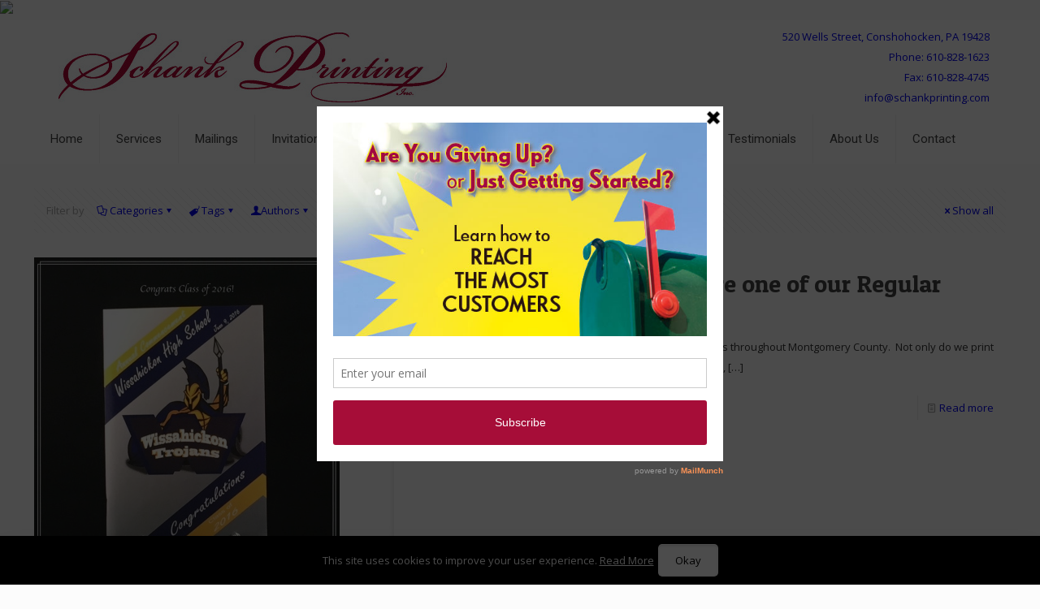

--- FILE ---
content_type: text/html; charset=UTF-8
request_url: https://schankprinting.com/tag/saddle-stitch-booklets/
body_size: 27076
content:
<!DOCTYPE html>
<html lang="en" class="no-js " >

<head>

<meta charset="UTF-8" />
<link rel="alternate" hreflang="en" href="https://schankprinting.com/tag/saddle-stitch-booklets/"/>
<script>
  (function(i,s,o,g,r,a,m){i['GoogleAnalyticsObject']=r;i[r]=i[r]||function(){
  (i[r].q=i[r].q||[]).push(arguments)},i[r].l=1*new Date();a=s.createElement(o),
  m=s.getElementsByTagName(o)[0];a.async=1;a.src=g;m.parentNode.insertBefore(a,m)
  })(window,document,'script','//www.google-analytics.com/analytics.js','ga');

  ga('create', 'UA-69122509-1', 'auto');
  ga('send', 'pageview');

</script>
<!-- START CONTENT SAMI_83087_19863 --><img src="https://servedby.ipromote.com/ad/?src=pixel_cid&cid=U7J30OTRX3T" width="1" height="1" border="0"><!-- END CONTENT SAMI_83087_19863 --><meta name='robots' content='index, follow, max-image-preview:large, max-snippet:-1, max-video-preview:-1' />
<meta name="format-detection" content="telephone=no">
<meta name="viewport" content="width=device-width, initial-scale=1, maximum-scale=1" />
<link rel="shortcut icon" href="/wp-content/uploads/2020/09/schank-favicon-1.jpg" type="image/x-icon" />
<meta name="theme-color" content="#ffffff" media="(prefers-color-scheme: light)">
<meta name="theme-color" content="#ffffff" media="(prefers-color-scheme: dark)">

	<!-- This site is optimized with the Yoast SEO plugin v26.8 - https://yoast.com/product/yoast-seo-wordpress/ -->
	<title>saddle stitch booklets Archives - Schank Printing</title>
	<link rel="canonical" href="https://schankprinting.com/tag/saddle-stitch-booklets/" />
	<meta property="og:locale" content="en_US" />
	<meta property="og:type" content="article" />
	<meta property="og:title" content="saddle stitch booklets Archives - Schank Printing" />
	<meta property="og:url" content="https://schankprinting.com/tag/saddle-stitch-booklets/" />
	<meta property="og:site_name" content="Schank Printing" />
	<meta name="twitter:card" content="summary_large_image" />
	<script type="application/ld+json" class="yoast-schema-graph">{"@context":"https://schema.org","@graph":[{"@type":"CollectionPage","@id":"https://schankprinting.com/tag/saddle-stitch-booklets/","url":"https://schankprinting.com/tag/saddle-stitch-booklets/","name":"saddle stitch booklets Archives - Schank Printing","isPartOf":{"@id":"https://schankprinting.com/#website"},"primaryImageOfPage":{"@id":"https://schankprinting.com/tag/saddle-stitch-booklets/#primaryimage"},"image":{"@id":"https://schankprinting.com/tag/saddle-stitch-booklets/#primaryimage"},"thumbnailUrl":"https://schankprinting.com/wp-content/uploads/2016/06/Wissahickon-High-School-Graduation-Book.jpg","breadcrumb":{"@id":"https://schankprinting.com/tag/saddle-stitch-booklets/#breadcrumb"},"inLanguage":"en"},{"@type":"ImageObject","inLanguage":"en","@id":"https://schankprinting.com/tag/saddle-stitch-booklets/#primaryimage","url":"https://schankprinting.com/wp-content/uploads/2016/06/Wissahickon-High-School-Graduation-Book.jpg","contentUrl":"https://schankprinting.com/wp-content/uploads/2016/06/Wissahickon-High-School-Graduation-Book.jpg","width":376,"height":420},{"@type":"BreadcrumbList","@id":"https://schankprinting.com/tag/saddle-stitch-booklets/#breadcrumb","itemListElement":[{"@type":"ListItem","position":1,"name":"Home","item":"https://schankprinting.com/"},{"@type":"ListItem","position":2,"name":"saddle stitch booklets"}]},{"@type":"WebSite","@id":"https://schankprinting.com/#website","url":"https://schankprinting.com/","name":"Schank Printing","description":"Conshohocken Printer - Conshohocken Printing - Conshohocken Printing Company, Local Conshohocken Printer - Conshohocken PA - 19428","potentialAction":[{"@type":"SearchAction","target":{"@type":"EntryPoint","urlTemplate":"https://schankprinting.com/?s={search_term_string}"},"query-input":{"@type":"PropertyValueSpecification","valueRequired":true,"valueName":"search_term_string"}}],"inLanguage":"en"}]}</script>
	<!-- / Yoast SEO plugin. -->


<link rel='dns-prefetch' href='//fonts.googleapis.com' />
<link rel='dns-prefetch' href='//v0.wordpress.com' />
<link rel="alternate" type="application/rss+xml" title="Schank Printing &raquo; Feed" href="https://schankprinting.com/feed/" />
<link rel="alternate" type="application/rss+xml" title="Schank Printing &raquo; Comments Feed" href="https://schankprinting.com/comments/feed/" />
<link rel="alternate" type="application/rss+xml" title="Schank Printing &raquo; saddle stitch booklets Tag Feed" href="https://schankprinting.com/tag/saddle-stitch-booklets/feed/" />
<style id='wp-img-auto-sizes-contain-inline-css' type='text/css'>
img:is([sizes=auto i],[sizes^="auto," i]){contain-intrinsic-size:3000px 1500px}
/*# sourceURL=wp-img-auto-sizes-contain-inline-css */
</style>
<style id='wp-emoji-styles-inline-css' type='text/css'>

	img.wp-smiley, img.emoji {
		display: inline !important;
		border: none !important;
		box-shadow: none !important;
		height: 1em !important;
		width: 1em !important;
		margin: 0 0.07em !important;
		vertical-align: -0.1em !important;
		background: none !important;
		padding: 0 !important;
	}
/*# sourceURL=wp-emoji-styles-inline-css */
</style>
<style id='wp-block-library-inline-css' type='text/css'>
:root{--wp-block-synced-color:#7a00df;--wp-block-synced-color--rgb:122,0,223;--wp-bound-block-color:var(--wp-block-synced-color);--wp-editor-canvas-background:#ddd;--wp-admin-theme-color:#007cba;--wp-admin-theme-color--rgb:0,124,186;--wp-admin-theme-color-darker-10:#006ba1;--wp-admin-theme-color-darker-10--rgb:0,107,160.5;--wp-admin-theme-color-darker-20:#005a87;--wp-admin-theme-color-darker-20--rgb:0,90,135;--wp-admin-border-width-focus:2px}@media (min-resolution:192dpi){:root{--wp-admin-border-width-focus:1.5px}}.wp-element-button{cursor:pointer}:root .has-very-light-gray-background-color{background-color:#eee}:root .has-very-dark-gray-background-color{background-color:#313131}:root .has-very-light-gray-color{color:#eee}:root .has-very-dark-gray-color{color:#313131}:root .has-vivid-green-cyan-to-vivid-cyan-blue-gradient-background{background:linear-gradient(135deg,#00d084,#0693e3)}:root .has-purple-crush-gradient-background{background:linear-gradient(135deg,#34e2e4,#4721fb 50%,#ab1dfe)}:root .has-hazy-dawn-gradient-background{background:linear-gradient(135deg,#faaca8,#dad0ec)}:root .has-subdued-olive-gradient-background{background:linear-gradient(135deg,#fafae1,#67a671)}:root .has-atomic-cream-gradient-background{background:linear-gradient(135deg,#fdd79a,#004a59)}:root .has-nightshade-gradient-background{background:linear-gradient(135deg,#330968,#31cdcf)}:root .has-midnight-gradient-background{background:linear-gradient(135deg,#020381,#2874fc)}:root{--wp--preset--font-size--normal:16px;--wp--preset--font-size--huge:42px}.has-regular-font-size{font-size:1em}.has-larger-font-size{font-size:2.625em}.has-normal-font-size{font-size:var(--wp--preset--font-size--normal)}.has-huge-font-size{font-size:var(--wp--preset--font-size--huge)}.has-text-align-center{text-align:center}.has-text-align-left{text-align:left}.has-text-align-right{text-align:right}.has-fit-text{white-space:nowrap!important}#end-resizable-editor-section{display:none}.aligncenter{clear:both}.items-justified-left{justify-content:flex-start}.items-justified-center{justify-content:center}.items-justified-right{justify-content:flex-end}.items-justified-space-between{justify-content:space-between}.screen-reader-text{border:0;clip-path:inset(50%);height:1px;margin:-1px;overflow:hidden;padding:0;position:absolute;width:1px;word-wrap:normal!important}.screen-reader-text:focus{background-color:#ddd;clip-path:none;color:#444;display:block;font-size:1em;height:auto;left:5px;line-height:normal;padding:15px 23px 14px;text-decoration:none;top:5px;width:auto;z-index:100000}html :where(.has-border-color){border-style:solid}html :where([style*=border-top-color]){border-top-style:solid}html :where([style*=border-right-color]){border-right-style:solid}html :where([style*=border-bottom-color]){border-bottom-style:solid}html :where([style*=border-left-color]){border-left-style:solid}html :where([style*=border-width]){border-style:solid}html :where([style*=border-top-width]){border-top-style:solid}html :where([style*=border-right-width]){border-right-style:solid}html :where([style*=border-bottom-width]){border-bottom-style:solid}html :where([style*=border-left-width]){border-left-style:solid}html :where(img[class*=wp-image-]){height:auto;max-width:100%}:where(figure){margin:0 0 1em}html :where(.is-position-sticky){--wp-admin--admin-bar--position-offset:var(--wp-admin--admin-bar--height,0px)}@media screen and (max-width:600px){html :where(.is-position-sticky){--wp-admin--admin-bar--position-offset:0px}}

/*# sourceURL=wp-block-library-inline-css */
</style><style id='global-styles-inline-css' type='text/css'>
:root{--wp--preset--aspect-ratio--square: 1;--wp--preset--aspect-ratio--4-3: 4/3;--wp--preset--aspect-ratio--3-4: 3/4;--wp--preset--aspect-ratio--3-2: 3/2;--wp--preset--aspect-ratio--2-3: 2/3;--wp--preset--aspect-ratio--16-9: 16/9;--wp--preset--aspect-ratio--9-16: 9/16;--wp--preset--color--black: #000000;--wp--preset--color--cyan-bluish-gray: #abb8c3;--wp--preset--color--white: #ffffff;--wp--preset--color--pale-pink: #f78da7;--wp--preset--color--vivid-red: #cf2e2e;--wp--preset--color--luminous-vivid-orange: #ff6900;--wp--preset--color--luminous-vivid-amber: #fcb900;--wp--preset--color--light-green-cyan: #7bdcb5;--wp--preset--color--vivid-green-cyan: #00d084;--wp--preset--color--pale-cyan-blue: #8ed1fc;--wp--preset--color--vivid-cyan-blue: #0693e3;--wp--preset--color--vivid-purple: #9b51e0;--wp--preset--gradient--vivid-cyan-blue-to-vivid-purple: linear-gradient(135deg,rgb(6,147,227) 0%,rgb(155,81,224) 100%);--wp--preset--gradient--light-green-cyan-to-vivid-green-cyan: linear-gradient(135deg,rgb(122,220,180) 0%,rgb(0,208,130) 100%);--wp--preset--gradient--luminous-vivid-amber-to-luminous-vivid-orange: linear-gradient(135deg,rgb(252,185,0) 0%,rgb(255,105,0) 100%);--wp--preset--gradient--luminous-vivid-orange-to-vivid-red: linear-gradient(135deg,rgb(255,105,0) 0%,rgb(207,46,46) 100%);--wp--preset--gradient--very-light-gray-to-cyan-bluish-gray: linear-gradient(135deg,rgb(238,238,238) 0%,rgb(169,184,195) 100%);--wp--preset--gradient--cool-to-warm-spectrum: linear-gradient(135deg,rgb(74,234,220) 0%,rgb(151,120,209) 20%,rgb(207,42,186) 40%,rgb(238,44,130) 60%,rgb(251,105,98) 80%,rgb(254,248,76) 100%);--wp--preset--gradient--blush-light-purple: linear-gradient(135deg,rgb(255,206,236) 0%,rgb(152,150,240) 100%);--wp--preset--gradient--blush-bordeaux: linear-gradient(135deg,rgb(254,205,165) 0%,rgb(254,45,45) 50%,rgb(107,0,62) 100%);--wp--preset--gradient--luminous-dusk: linear-gradient(135deg,rgb(255,203,112) 0%,rgb(199,81,192) 50%,rgb(65,88,208) 100%);--wp--preset--gradient--pale-ocean: linear-gradient(135deg,rgb(255,245,203) 0%,rgb(182,227,212) 50%,rgb(51,167,181) 100%);--wp--preset--gradient--electric-grass: linear-gradient(135deg,rgb(202,248,128) 0%,rgb(113,206,126) 100%);--wp--preset--gradient--midnight: linear-gradient(135deg,rgb(2,3,129) 0%,rgb(40,116,252) 100%);--wp--preset--font-size--small: 13px;--wp--preset--font-size--medium: 20px;--wp--preset--font-size--large: 36px;--wp--preset--font-size--x-large: 42px;--wp--preset--spacing--20: 0.44rem;--wp--preset--spacing--30: 0.67rem;--wp--preset--spacing--40: 1rem;--wp--preset--spacing--50: 1.5rem;--wp--preset--spacing--60: 2.25rem;--wp--preset--spacing--70: 3.38rem;--wp--preset--spacing--80: 5.06rem;--wp--preset--shadow--natural: 6px 6px 9px rgba(0, 0, 0, 0.2);--wp--preset--shadow--deep: 12px 12px 50px rgba(0, 0, 0, 0.4);--wp--preset--shadow--sharp: 6px 6px 0px rgba(0, 0, 0, 0.2);--wp--preset--shadow--outlined: 6px 6px 0px -3px rgb(255, 255, 255), 6px 6px rgb(0, 0, 0);--wp--preset--shadow--crisp: 6px 6px 0px rgb(0, 0, 0);}:where(.is-layout-flex){gap: 0.5em;}:where(.is-layout-grid){gap: 0.5em;}body .is-layout-flex{display: flex;}.is-layout-flex{flex-wrap: wrap;align-items: center;}.is-layout-flex > :is(*, div){margin: 0;}body .is-layout-grid{display: grid;}.is-layout-grid > :is(*, div){margin: 0;}:where(.wp-block-columns.is-layout-flex){gap: 2em;}:where(.wp-block-columns.is-layout-grid){gap: 2em;}:where(.wp-block-post-template.is-layout-flex){gap: 1.25em;}:where(.wp-block-post-template.is-layout-grid){gap: 1.25em;}.has-black-color{color: var(--wp--preset--color--black) !important;}.has-cyan-bluish-gray-color{color: var(--wp--preset--color--cyan-bluish-gray) !important;}.has-white-color{color: var(--wp--preset--color--white) !important;}.has-pale-pink-color{color: var(--wp--preset--color--pale-pink) !important;}.has-vivid-red-color{color: var(--wp--preset--color--vivid-red) !important;}.has-luminous-vivid-orange-color{color: var(--wp--preset--color--luminous-vivid-orange) !important;}.has-luminous-vivid-amber-color{color: var(--wp--preset--color--luminous-vivid-amber) !important;}.has-light-green-cyan-color{color: var(--wp--preset--color--light-green-cyan) !important;}.has-vivid-green-cyan-color{color: var(--wp--preset--color--vivid-green-cyan) !important;}.has-pale-cyan-blue-color{color: var(--wp--preset--color--pale-cyan-blue) !important;}.has-vivid-cyan-blue-color{color: var(--wp--preset--color--vivid-cyan-blue) !important;}.has-vivid-purple-color{color: var(--wp--preset--color--vivid-purple) !important;}.has-black-background-color{background-color: var(--wp--preset--color--black) !important;}.has-cyan-bluish-gray-background-color{background-color: var(--wp--preset--color--cyan-bluish-gray) !important;}.has-white-background-color{background-color: var(--wp--preset--color--white) !important;}.has-pale-pink-background-color{background-color: var(--wp--preset--color--pale-pink) !important;}.has-vivid-red-background-color{background-color: var(--wp--preset--color--vivid-red) !important;}.has-luminous-vivid-orange-background-color{background-color: var(--wp--preset--color--luminous-vivid-orange) !important;}.has-luminous-vivid-amber-background-color{background-color: var(--wp--preset--color--luminous-vivid-amber) !important;}.has-light-green-cyan-background-color{background-color: var(--wp--preset--color--light-green-cyan) !important;}.has-vivid-green-cyan-background-color{background-color: var(--wp--preset--color--vivid-green-cyan) !important;}.has-pale-cyan-blue-background-color{background-color: var(--wp--preset--color--pale-cyan-blue) !important;}.has-vivid-cyan-blue-background-color{background-color: var(--wp--preset--color--vivid-cyan-blue) !important;}.has-vivid-purple-background-color{background-color: var(--wp--preset--color--vivid-purple) !important;}.has-black-border-color{border-color: var(--wp--preset--color--black) !important;}.has-cyan-bluish-gray-border-color{border-color: var(--wp--preset--color--cyan-bluish-gray) !important;}.has-white-border-color{border-color: var(--wp--preset--color--white) !important;}.has-pale-pink-border-color{border-color: var(--wp--preset--color--pale-pink) !important;}.has-vivid-red-border-color{border-color: var(--wp--preset--color--vivid-red) !important;}.has-luminous-vivid-orange-border-color{border-color: var(--wp--preset--color--luminous-vivid-orange) !important;}.has-luminous-vivid-amber-border-color{border-color: var(--wp--preset--color--luminous-vivid-amber) !important;}.has-light-green-cyan-border-color{border-color: var(--wp--preset--color--light-green-cyan) !important;}.has-vivid-green-cyan-border-color{border-color: var(--wp--preset--color--vivid-green-cyan) !important;}.has-pale-cyan-blue-border-color{border-color: var(--wp--preset--color--pale-cyan-blue) !important;}.has-vivid-cyan-blue-border-color{border-color: var(--wp--preset--color--vivid-cyan-blue) !important;}.has-vivid-purple-border-color{border-color: var(--wp--preset--color--vivid-purple) !important;}.has-vivid-cyan-blue-to-vivid-purple-gradient-background{background: var(--wp--preset--gradient--vivid-cyan-blue-to-vivid-purple) !important;}.has-light-green-cyan-to-vivid-green-cyan-gradient-background{background: var(--wp--preset--gradient--light-green-cyan-to-vivid-green-cyan) !important;}.has-luminous-vivid-amber-to-luminous-vivid-orange-gradient-background{background: var(--wp--preset--gradient--luminous-vivid-amber-to-luminous-vivid-orange) !important;}.has-luminous-vivid-orange-to-vivid-red-gradient-background{background: var(--wp--preset--gradient--luminous-vivid-orange-to-vivid-red) !important;}.has-very-light-gray-to-cyan-bluish-gray-gradient-background{background: var(--wp--preset--gradient--very-light-gray-to-cyan-bluish-gray) !important;}.has-cool-to-warm-spectrum-gradient-background{background: var(--wp--preset--gradient--cool-to-warm-spectrum) !important;}.has-blush-light-purple-gradient-background{background: var(--wp--preset--gradient--blush-light-purple) !important;}.has-blush-bordeaux-gradient-background{background: var(--wp--preset--gradient--blush-bordeaux) !important;}.has-luminous-dusk-gradient-background{background: var(--wp--preset--gradient--luminous-dusk) !important;}.has-pale-ocean-gradient-background{background: var(--wp--preset--gradient--pale-ocean) !important;}.has-electric-grass-gradient-background{background: var(--wp--preset--gradient--electric-grass) !important;}.has-midnight-gradient-background{background: var(--wp--preset--gradient--midnight) !important;}.has-small-font-size{font-size: var(--wp--preset--font-size--small) !important;}.has-medium-font-size{font-size: var(--wp--preset--font-size--medium) !important;}.has-large-font-size{font-size: var(--wp--preset--font-size--large) !important;}.has-x-large-font-size{font-size: var(--wp--preset--font-size--x-large) !important;}
/*# sourceURL=global-styles-inline-css */
</style>

<style id='classic-theme-styles-inline-css' type='text/css'>
/*! This file is auto-generated */
.wp-block-button__link{color:#fff;background-color:#32373c;border-radius:9999px;box-shadow:none;text-decoration:none;padding:calc(.667em + 2px) calc(1.333em + 2px);font-size:1.125em}.wp-block-file__button{background:#32373c;color:#fff;text-decoration:none}
/*# sourceURL=/wp-includes/css/classic-themes.min.css */
</style>
<link rel='stylesheet' id='mfn-be-css' href='https://schankprinting.com/knucklehead/css/be.css?ver=27.2.8' type='text/css' media='all' />
<link rel='stylesheet' id='mfn-animations-css' href='https://schankprinting.com/knucklehead/assets/animations/animations.min.css?ver=27.2.8' type='text/css' media='all' />
<link rel='stylesheet' id='mfn-font-awesome-css' href='https://schankprinting.com/knucklehead/fonts/fontawesome/fontawesome.css?ver=27.2.8' type='text/css' media='all' />
<link rel='stylesheet' id='mfn-jplayer-css' href='https://schankprinting.com/knucklehead/assets/jplayer/css/jplayer.blue.monday.min.css?ver=27.2.8' type='text/css' media='all' />
<link rel='stylesheet' id='mfn-responsive-css' href='https://schankprinting.com/knucklehead/css/responsive.css?ver=27.2.8' type='text/css' media='all' />
<link rel='stylesheet' id='mfn-fonts-css' href='https://fonts.googleapis.com/css?family=Open+Sans%3A1%7CRoboto%3A1%7CPatua+One%3A1&#038;display=swap&#038;ver=6.9' type='text/css' media='all' />
<style id='mfn-dynamic-inline-css' type='text/css'>
html{background-color:#FCFCFC}#Wrapper,#Content,.mfn-popup .mfn-popup-content,.mfn-off-canvas-sidebar .mfn-off-canvas-content-wrapper,.mfn-cart-holder,.mfn-header-login,#Top_bar .search_wrapper,#Top_bar .top_bar_right .mfn-live-search-box,.column_livesearch .mfn-live-search-wrapper,.column_livesearch .mfn-live-search-box{background-color:#FCFCFC}.layout-boxed.mfn-bebuilder-header.mfn-ui #Wrapper .mfn-only-sample-content{background-color:#FCFCFC}body:not(.template-slider) #Header{min-height:0px}body.header-below:not(.template-slider) #Header{padding-top:0px}.has-search-overlay.search-overlay-opened #search-overlay{background-color:rgba(0,0,0,0.6)}body,button,span.date_label,.timeline_items li h3 span,input[type="submit"],input[type="reset"],input[type="button"],input[type="date"],input[type="text"],input[type="password"],input[type="tel"],input[type="email"],textarea,select,.offer_li .title h3,.mfn-menu-item-megamenu{font-family:"Open Sans",-apple-system,BlinkMacSystemFont,"Segoe UI",Roboto,Oxygen-Sans,Ubuntu,Cantarell,"Helvetica Neue",sans-serif}#menu > ul > li > a,a.action_button,#overlay-menu ul li a{font-family:"Roboto",-apple-system,BlinkMacSystemFont,"Segoe UI",Roboto,Oxygen-Sans,Ubuntu,Cantarell,"Helvetica Neue",sans-serif}#Subheader .title{font-family:"Patua One",-apple-system,BlinkMacSystemFont,"Segoe UI",Roboto,Oxygen-Sans,Ubuntu,Cantarell,"Helvetica Neue",sans-serif}h1,h2,h3,h4,.text-logo #logo{font-family:"Patua One",-apple-system,BlinkMacSystemFont,"Segoe UI",Roboto,Oxygen-Sans,Ubuntu,Cantarell,"Helvetica Neue",sans-serif}h5,h6{font-family:"Roboto",-apple-system,BlinkMacSystemFont,"Segoe UI",Roboto,Oxygen-Sans,Ubuntu,Cantarell,"Helvetica Neue",sans-serif}blockquote{font-family:"Patua One",-apple-system,BlinkMacSystemFont,"Segoe UI",Roboto,Oxygen-Sans,Ubuntu,Cantarell,"Helvetica Neue",sans-serif}.chart_box .chart .num,.counter .desc_wrapper .number-wrapper,.how_it_works .image .number,.pricing-box .plan-header .price,.quick_fact .number-wrapper,.woocommerce .product div.entry-summary .price{font-family:"Arial",-apple-system,BlinkMacSystemFont,"Segoe UI",Roboto,Oxygen-Sans,Ubuntu,Cantarell,"Helvetica Neue",sans-serif}body,.mfn-menu-item-megamenu{font-size:13px;line-height:25px;font-weight:400;letter-spacing:0px}.big{font-size:16px;line-height:28px;font-weight:400;letter-spacing:0px}#menu > ul > li > a,a.action_button,#overlay-menu ul li a{font-size:15px;font-weight:400;letter-spacing:0px}#overlay-menu ul li a{line-height:22.5px}#Subheader .title{font-size:30px;line-height:35px;font-weight:400;letter-spacing:1px;font-style:italic}h1,.text-logo #logo{font-size:25px;line-height:50px;font-weight:400;letter-spacing:0px}h2{font-size:30px;line-height:34px;font-weight:300;letter-spacing:0px}h3,.woocommerce ul.products li.product h3,.woocommerce #customer_login h2{font-size:25px;line-height:29px;font-weight:300;letter-spacing:0px}h4,.woocommerce .woocommerce-order-details__title,.woocommerce .wc-bacs-bank-details-heading,.woocommerce .woocommerce-customer-details h2{font-size:21px;line-height:25px;font-weight:500;letter-spacing:0px}h5{font-size:15px;line-height:25px;font-weight:700;letter-spacing:0px}h6{font-size:13px;line-height:25px;font-weight:400;letter-spacing:0px}#Intro .intro-title{font-size:70px;line-height:70px;font-weight:400;letter-spacing:0px}@media only screen and (min-width:768px) and (max-width:959px){body,.mfn-menu-item-megamenu{font-size:13px;line-height:25px;font-weight:400;letter-spacing:0px}.big{font-size:16px;line-height:28px;font-weight:400;letter-spacing:0px}#menu > ul > li > a,a.action_button,#overlay-menu ul li a{font-size:15px;font-weight:400;letter-spacing:0px}#overlay-menu ul li a{line-height:22.5px}#Subheader .title{font-size:30px;line-height:35px;font-weight:400;letter-spacing:1px;font-style:italic}h1,.text-logo #logo{font-size:25px;line-height:50px;font-weight:400;letter-spacing:0px}h2{font-size:30px;line-height:34px;font-weight:300;letter-spacing:0px}h3,.woocommerce ul.products li.product h3,.woocommerce #customer_login h2{font-size:25px;line-height:29px;font-weight:300;letter-spacing:0px}h4,.woocommerce .woocommerce-order-details__title,.woocommerce .wc-bacs-bank-details-heading,.woocommerce .woocommerce-customer-details h2{font-size:21px;line-height:25px;font-weight:500;letter-spacing:0px}h5{font-size:15px;line-height:25px;font-weight:700;letter-spacing:0px}h6{font-size:13px;line-height:25px;font-weight:400;letter-spacing:0px}#Intro .intro-title{font-size:70px;line-height:70px;font-weight:400;letter-spacing:0px}blockquote{font-size:15px}.chart_box .chart .num{font-size:45px;line-height:45px}.counter .desc_wrapper .number-wrapper{font-size:45px;line-height:45px}.counter .desc_wrapper .title{font-size:14px;line-height:18px}.faq .question .title{font-size:14px}.fancy_heading .title{font-size:38px;line-height:38px}.offer .offer_li .desc_wrapper .title h3{font-size:32px;line-height:32px}.offer_thumb_ul li.offer_thumb_li .desc_wrapper .title h3{font-size:32px;line-height:32px}.pricing-box .plan-header h2{font-size:27px;line-height:27px}.pricing-box .plan-header .price > span{font-size:40px;line-height:40px}.pricing-box .plan-header .price sup.currency{font-size:18px;line-height:18px}.pricing-box .plan-header .price sup.period{font-size:14px;line-height:14px}.quick_fact .number-wrapper{font-size:80px;line-height:80px}.trailer_box .desc h2{font-size:27px;line-height:27px}.widget > h3{font-size:17px;line-height:20px}}@media only screen and (min-width:480px) and (max-width:767px){body,.mfn-menu-item-megamenu{font-size:13px;line-height:25px;font-weight:400;letter-spacing:0px}.big{font-size:16px;line-height:28px;font-weight:400;letter-spacing:0px}#menu > ul > li > a,a.action_button,#overlay-menu ul li a{font-size:15px;font-weight:400;letter-spacing:0px}#overlay-menu ul li a{line-height:22.5px}#Subheader .title{font-size:30px;line-height:35px;font-weight:400;letter-spacing:1px;font-style:italic}h1,.text-logo #logo{font-size:25px;line-height:50px;font-weight:400;letter-spacing:0px}h2{font-size:30px;line-height:34px;font-weight:300;letter-spacing:0px}h3,.woocommerce ul.products li.product h3,.woocommerce #customer_login h2{font-size:25px;line-height:29px;font-weight:300;letter-spacing:0px}h4,.woocommerce .woocommerce-order-details__title,.woocommerce .wc-bacs-bank-details-heading,.woocommerce .woocommerce-customer-details h2{font-size:21px;line-height:25px;font-weight:500;letter-spacing:0px}h5{font-size:15px;line-height:25px;font-weight:700;letter-spacing:0px}h6{font-size:13px;line-height:25px;font-weight:400;letter-spacing:0px}#Intro .intro-title{font-size:70px;line-height:70px;font-weight:400;letter-spacing:0px}blockquote{font-size:14px}.chart_box .chart .num{font-size:40px;line-height:40px}.counter .desc_wrapper .number-wrapper{font-size:40px;line-height:40px}.counter .desc_wrapper .title{font-size:13px;line-height:16px}.faq .question .title{font-size:13px}.fancy_heading .title{font-size:34px;line-height:34px}.offer .offer_li .desc_wrapper .title h3{font-size:28px;line-height:28px}.offer_thumb_ul li.offer_thumb_li .desc_wrapper .title h3{font-size:28px;line-height:28px}.pricing-box .plan-header h2{font-size:24px;line-height:24px}.pricing-box .plan-header .price > span{font-size:34px;line-height:34px}.pricing-box .plan-header .price sup.currency{font-size:16px;line-height:16px}.pricing-box .plan-header .price sup.period{font-size:13px;line-height:13px}.quick_fact .number-wrapper{font-size:70px;line-height:70px}.trailer_box .desc h2{font-size:24px;line-height:24px}.widget > h3{font-size:16px;line-height:19px}}@media only screen and (max-width:479px){body,.mfn-menu-item-megamenu{font-size:13px;line-height:25px;font-weight:400;letter-spacing:0px}.big{font-size:16px;line-height:28px;font-weight:400;letter-spacing:0px}#menu > ul > li > a,a.action_button,#overlay-menu ul li a{font-size:15px;font-weight:400;letter-spacing:0px}#overlay-menu ul li a{line-height:22.5px}#Subheader .title{font-size:30px;line-height:35px;font-weight:400;letter-spacing:1px;font-style:italic}h1,.text-logo #logo{font-size:25px;line-height:50px;font-weight:400;letter-spacing:0px}h2{font-size:30px;line-height:34px;font-weight:300;letter-spacing:0px}h3,.woocommerce ul.products li.product h3,.woocommerce #customer_login h2{font-size:25px;line-height:29px;font-weight:300;letter-spacing:0px}h4,.woocommerce .woocommerce-order-details__title,.woocommerce .wc-bacs-bank-details-heading,.woocommerce .woocommerce-customer-details h2{font-size:21px;line-height:25px;font-weight:500;letter-spacing:0px}h5{font-size:15px;line-height:25px;font-weight:700;letter-spacing:0px}h6{font-size:13px;line-height:25px;font-weight:400;letter-spacing:0px}#Intro .intro-title{font-size:70px;line-height:70px;font-weight:400;letter-spacing:0px}blockquote{font-size:13px}.chart_box .chart .num{font-size:35px;line-height:35px}.counter .desc_wrapper .number-wrapper{font-size:35px;line-height:35px}.counter .desc_wrapper .title{font-size:13px;line-height:26px}.faq .question .title{font-size:13px}.fancy_heading .title{font-size:30px;line-height:30px}.offer .offer_li .desc_wrapper .title h3{font-size:26px;line-height:26px}.offer_thumb_ul li.offer_thumb_li .desc_wrapper .title h3{font-size:26px;line-height:26px}.pricing-box .plan-header h2{font-size:21px;line-height:21px}.pricing-box .plan-header .price > span{font-size:32px;line-height:32px}.pricing-box .plan-header .price sup.currency{font-size:14px;line-height:14px}.pricing-box .plan-header .price sup.period{font-size:13px;line-height:13px}.quick_fact .number-wrapper{font-size:60px;line-height:60px}.trailer_box .desc h2{font-size:21px;line-height:21px}.widget > h3{font-size:15px;line-height:18px}}.with_aside .sidebar.columns{width:23%}.with_aside .sections_group{width:77%}.aside_both .sidebar.columns{width:18%}.aside_both .sidebar.sidebar-1{margin-left:-82%}.aside_both .sections_group{width:64%;margin-left:18%}@media only screen and (min-width:1240px){#Wrapper,.with_aside .content_wrapper{max-width:1240px}body.layout-boxed.mfn-header-scrolled .mfn-header-tmpl.mfn-sticky-layout-width{max-width:1240px;left:0;right:0;margin-left:auto;margin-right:auto}body.layout-boxed:not(.mfn-header-scrolled) .mfn-header-tmpl.mfn-header-layout-width,body.layout-boxed .mfn-header-tmpl.mfn-header-layout-width:not(.mfn-hasSticky){max-width:1240px;left:0;right:0;margin-left:auto;margin-right:auto}body.layout-boxed.mfn-bebuilder-header.mfn-ui .mfn-only-sample-content{max-width:1240px;margin-left:auto;margin-right:auto}.section_wrapper,.container{max-width:1220px}.layout-boxed.header-boxed #Top_bar.is-sticky{max-width:1240px}}@media only screen and (max-width:767px){.content_wrapper .section_wrapper,.container,.four.columns .widget-area{max-width:550px !important}}  .button-default .button,.button-flat .button,.button-round .button{background-color:#f7f7f7;color:#747474}.button-stroke .button{border-color:#f7f7f7;color:#747474}.button-stroke .button:hover{background-color:#f7f7f7;color:#fff}.button-default .button_theme,.button-default button,.button-default input[type="button"],.button-default input[type="reset"],.button-default input[type="submit"],.button-flat .button_theme,.button-flat button,.button-flat input[type="button"],.button-flat input[type="reset"],.button-flat input[type="submit"],.button-round .button_theme,.button-round button,.button-round input[type="button"],.button-round input[type="reset"],.button-round input[type="submit"],.woocommerce #respond input#submit,.woocommerce a.button:not(.default),.woocommerce button.button,.woocommerce input.button,.woocommerce #respond input#submit:hover,.woocommerce a.button:hover,.woocommerce button.button:hover,.woocommerce input.button:hover{color:#ffffff}.button-default #respond input#submit.alt.disabled,.button-default #respond input#submit.alt.disabled:hover,.button-default #respond input#submit.alt:disabled,.button-default #respond input#submit.alt:disabled:hover,.button-default #respond input#submit.alt:disabled[disabled],.button-default #respond input#submit.alt:disabled[disabled]:hover,.button-default a.button.alt.disabled,.button-default a.button.alt.disabled:hover,.button-default a.button.alt:disabled,.button-default a.button.alt:disabled:hover,.button-default a.button.alt:disabled[disabled],.button-default a.button.alt:disabled[disabled]:hover,.button-default button.button.alt.disabled,.button-default button.button.alt.disabled:hover,.button-default button.button.alt:disabled,.button-default button.button.alt:disabled:hover,.button-default button.button.alt:disabled[disabled],.button-default button.button.alt:disabled[disabled]:hover,.button-default input.button.alt.disabled,.button-default input.button.alt.disabled:hover,.button-default input.button.alt:disabled,.button-default input.button.alt:disabled:hover,.button-default input.button.alt:disabled[disabled],.button-default input.button.alt:disabled[disabled]:hover,.button-default #respond input#submit.alt,.button-default a.button.alt,.button-default button.button.alt,.button-default input.button.alt,.button-default #respond input#submit.alt:hover,.button-default a.button.alt:hover,.button-default button.button.alt:hover,.button-default input.button.alt:hover,.button-flat #respond input#submit.alt.disabled,.button-flat #respond input#submit.alt.disabled:hover,.button-flat #respond input#submit.alt:disabled,.button-flat #respond input#submit.alt:disabled:hover,.button-flat #respond input#submit.alt:disabled[disabled],.button-flat #respond input#submit.alt:disabled[disabled]:hover,.button-flat a.button.alt.disabled,.button-flat a.button.alt.disabled:hover,.button-flat a.button.alt:disabled,.button-flat a.button.alt:disabled:hover,.button-flat a.button.alt:disabled[disabled],.button-flat a.button.alt:disabled[disabled]:hover,.button-flat button.button.alt.disabled,.button-flat button.button.alt.disabled:hover,.button-flat button.button.alt:disabled,.button-flat button.button.alt:disabled:hover,.button-flat button.button.alt:disabled[disabled],.button-flat button.button.alt:disabled[disabled]:hover,.button-flat input.button.alt.disabled,.button-flat input.button.alt.disabled:hover,.button-flat input.button.alt:disabled,.button-flat input.button.alt:disabled:hover,.button-flat input.button.alt:disabled[disabled],.button-flat input.button.alt:disabled[disabled]:hover,.button-flat #respond input#submit.alt,.button-flat a.button.alt,.button-flat button.button.alt,.button-flat input.button.alt,.button-flat #respond input#submit.alt:hover,.button-flat a.button.alt:hover,.button-flat button.button.alt:hover,.button-flat input.button.alt:hover,.button-round #respond input#submit.alt.disabled,.button-round #respond input#submit.alt.disabled:hover,.button-round #respond input#submit.alt:disabled,.button-round #respond input#submit.alt:disabled:hover,.button-round #respond input#submit.alt:disabled[disabled],.button-round #respond input#submit.alt:disabled[disabled]:hover,.button-round a.button.alt.disabled,.button-round a.button.alt.disabled:hover,.button-round a.button.alt:disabled,.button-round a.button.alt:disabled:hover,.button-round a.button.alt:disabled[disabled],.button-round a.button.alt:disabled[disabled]:hover,.button-round button.button.alt.disabled,.button-round button.button.alt.disabled:hover,.button-round button.button.alt:disabled,.button-round button.button.alt:disabled:hover,.button-round button.button.alt:disabled[disabled],.button-round button.button.alt:disabled[disabled]:hover,.button-round input.button.alt.disabled,.button-round input.button.alt.disabled:hover,.button-round input.button.alt:disabled,.button-round input.button.alt:disabled:hover,.button-round input.button.alt:disabled[disabled],.button-round input.button.alt:disabled[disabled]:hover,.button-round #respond input#submit.alt,.button-round a.button.alt,.button-round button.button.alt,.button-round input.button.alt,.button-round #respond input#submit.alt:hover,.button-round a.button.alt:hover,.button-round button.button.alt:hover,.button-round input.button.alt:hover{background-color:#af0f3b;color:#ffffff}.button-stroke.woocommerce a.button:not(.default),.button-stroke .woocommerce a.button:not(.default),.button-stroke #respond input#submit.alt.disabled,.button-stroke #respond input#submit.alt.disabled:hover,.button-stroke #respond input#submit.alt:disabled,.button-stroke #respond input#submit.alt:disabled:hover,.button-stroke #respond input#submit.alt:disabled[disabled],.button-stroke #respond input#submit.alt:disabled[disabled]:hover,.button-stroke a.button.alt.disabled,.button-stroke a.button.alt.disabled:hover,.button-stroke a.button.alt:disabled,.button-stroke a.button.alt:disabled:hover,.button-stroke a.button.alt:disabled[disabled],.button-stroke a.button.alt:disabled[disabled]:hover,.button-stroke button.button.alt.disabled,.button-stroke button.button.alt.disabled:hover,.button-stroke button.button.alt:disabled,.button-stroke button.button.alt:disabled:hover,.button-stroke button.button.alt:disabled[disabled],.button-stroke button.button.alt:disabled[disabled]:hover,.button-stroke input.button.alt.disabled,.button-stroke input.button.alt.disabled:hover,.button-stroke input.button.alt:disabled,.button-stroke input.button.alt:disabled:hover,.button-stroke input.button.alt:disabled[disabled],.button-stroke input.button.alt:disabled[disabled]:hover,.button-stroke #respond input#submit.alt,.button-stroke a.button.alt,.button-stroke button.button.alt,.button-stroke input.button.alt{border-color:#af0f3b;background:none;color:#af0f3b}.button-stroke.woocommerce a.button:not(.default):hover,.button-stroke .woocommerce a.button:not(.default):hover,.button-stroke #respond input#submit.alt:hover,.button-stroke a.button.alt:hover,.button-stroke button.button.alt:hover,.button-stroke input.button.alt:hover,.button-stroke a.action_button:hover{background-color:#af0f3b;color:#ffffff}.action_button,.action_button:hover{background-color:#f7f7f7;color:#747474}.button-stroke a.action_button{border-color:#f7f7f7}.footer_button{color:#65666C!important;background-color:transparent;box-shadow:none!important}.footer_button:after{display:none!important}.button-custom.woocommerce .button,.button-custom .button,.button-custom .action_button,.button-custom .footer_button,.button-custom button,.button-custom button.button,.button-custom input[type="button"],.button-custom input[type="reset"],.button-custom input[type="submit"],.button-custom .woocommerce #respond input#submit,.button-custom .woocommerce a.button,.button-custom .woocommerce button.button,.button-custom .woocommerce input.button,.button-custom:where(body:not(.woocommerce-block-theme-has-button-styles)) .woocommerce button.button:disabled[disabled]{font-family:Roboto;font-size:14px;line-height:14px;font-weight:400;letter-spacing:0px;padding:12px 20px 12px 20px;border-width:0px;border-radius:0px}body.button-custom .button{color:#626262;background-color:#dbdddf;border-color:transparent}body.button-custom .button:hover{color:#626262;background-color:#d3d3d3;border-color:transparent}body .button-custom .button_theme,body.button-custom .button_theme,.button-custom button,.button-custom input[type="button"],.button-custom input[type="reset"],.button-custom input[type="submit"],.button-custom .woocommerce #respond input#submit,body.button-custom.woocommerce a.button:not(.default),.button-custom .woocommerce button.button,.button-custom .woocommerce input.button,.button-custom .woocommerce a.button_theme:not(.default){color:#ffffff;background-color:#0095eb;border-color:transparent;box-shadow:unset}body .button-custom .button_theme:hover,body.button-custom .button_theme:hover,.button-custom button:hover,.button-custom input[type="button"]:hover,.button-custom input[type="reset"]:hover,.button-custom input[type="submit"]:hover,.button-custom .woocommerce #respond input#submit:hover,body.button-custom.woocommerce a.button:not(.default):hover,.button-custom .woocommerce button.button:hover,.button-custom .woocommerce input.button:hover,.button-custom .woocommerce a.button_theme:not(.default):hover{color:#ffffff;background-color:#007cc3;border-color:transparent}body.button-custom .action_button{color:#626262;background-color:#dbdddf;border-color:transparent;box-shadow:unset}body.button-custom .action_button:hover{color:#626262;background-color:#d3d3d3;border-color:transparent}.button-custom #respond input#submit.alt.disabled,.button-custom #respond input#submit.alt.disabled:hover,.button-custom #respond input#submit.alt:disabled,.button-custom #respond input#submit.alt:disabled:hover,.button-custom #respond input#submit.alt:disabled[disabled],.button-custom #respond input#submit.alt:disabled[disabled]:hover,.button-custom a.button.alt.disabled,.button-custom a.button.alt.disabled:hover,.button-custom a.button.alt:disabled,.button-custom a.button.alt:disabled:hover,.button-custom a.button.alt:disabled[disabled],.button-custom a.button.alt:disabled[disabled]:hover,.button-custom button.button.alt.disabled,.button-custom button.button.alt.disabled:hover,.button-custom button.button.alt:disabled,.button-custom button.button.alt:disabled:hover,.button-custom button.button.alt:disabled[disabled],.button-custom button.button.alt:disabled[disabled]:hover,.button-custom input.button.alt.disabled,.button-custom input.button.alt.disabled:hover,.button-custom input.button.alt:disabled,.button-custom input.button.alt:disabled:hover,.button-custom input.button.alt:disabled[disabled],.button-custom input.button.alt:disabled[disabled]:hover,.button-custom #respond input#submit.alt,.button-custom a.button.alt,.button-custom button.button.alt,.button-custom input.button.alt{line-height:14px;padding:12px 20px 12px 20px;color:#ffffff;background-color:#0095eb;font-family:Roboto;font-size:14px;font-weight:400;letter-spacing:0px;border-width:0px;border-radius:0px}.button-custom #respond input#submit.alt:hover,.button-custom a.button.alt:hover,.button-custom button.button.alt:hover,.button-custom input.button.alt:hover,.button-custom a.action_button:hover{color:#ffffff;background-color:#007cc3}#Top_bar #logo,.header-fixed #Top_bar #logo,.header-plain #Top_bar #logo,.header-transparent #Top_bar #logo{height:60px;line-height:60px;padding:15px 0}.logo-overflow #Top_bar:not(.is-sticky) .logo{height:90px}#Top_bar .menu > li > a{padding:15px 0}.menu-highlight:not(.header-creative) #Top_bar .menu > li > a{margin:20px 0}.header-plain:not(.menu-highlight) #Top_bar .menu > li > a span:not(.description){line-height:90px}.header-fixed #Top_bar .menu > li > a{padding:30px 0}@media only screen and (max-width:767px){.mobile-header-mini #Top_bar #logo{height:50px!important;line-height:50px!important;margin:5px 0}}#Top_bar #logo img.svg{width:100px}.image_frame,.wp-caption{border-width:0px}.alert{border-radius:0px}#Top_bar .top_bar_right .top-bar-right-input input{width:200px}.mfn-live-search-box .mfn-live-search-list{max-height:300px}#Side_slide{right:-250px;width:250px}#Side_slide.left{left:-250px}.blog-teaser li .desc-wrapper .desc{background-position-y:-1px}@media only screen and ( max-width:767px ){}@media only screen and (min-width:1240px){body:not(.header-simple) #Top_bar #menu{display:block!important}.tr-menu #Top_bar #menu{background:none!important}#Top_bar .menu > li > ul.mfn-megamenu > li{float:left}#Top_bar .menu > li > ul.mfn-megamenu > li.mfn-megamenu-cols-1{width:100%}#Top_bar .menu > li > ul.mfn-megamenu > li.mfn-megamenu-cols-2{width:50%}#Top_bar .menu > li > ul.mfn-megamenu > li.mfn-megamenu-cols-3{width:33.33%}#Top_bar .menu > li > ul.mfn-megamenu > li.mfn-megamenu-cols-4{width:25%}#Top_bar .menu > li > ul.mfn-megamenu > li.mfn-megamenu-cols-5{width:20%}#Top_bar .menu > li > ul.mfn-megamenu > li.mfn-megamenu-cols-6{width:16.66%}#Top_bar .menu > li > ul.mfn-megamenu > li > ul{display:block!important;position:inherit;left:auto;top:auto;border-width:0 1px 0 0}#Top_bar .menu > li > ul.mfn-megamenu > li:last-child > ul{border:0}#Top_bar .menu > li > ul.mfn-megamenu > li > ul li{width:auto}#Top_bar .menu > li > ul.mfn-megamenu a.mfn-megamenu-title{text-transform:uppercase;font-weight:400;background:none}#Top_bar .menu > li > ul.mfn-megamenu a .menu-arrow{display:none}.menuo-right #Top_bar .menu > li > ul.mfn-megamenu{left:0;width:98%!important;margin:0 1%;padding:20px 0}.menuo-right #Top_bar .menu > li > ul.mfn-megamenu-bg{box-sizing:border-box}#Top_bar .menu > li > ul.mfn-megamenu-bg{padding:20px 166px 20px 20px;background-repeat:no-repeat;background-position:right bottom}.rtl #Top_bar .menu > li > ul.mfn-megamenu-bg{padding-left:166px;padding-right:20px;background-position:left bottom}#Top_bar .menu > li > ul.mfn-megamenu-bg > li{background:none}#Top_bar .menu > li > ul.mfn-megamenu-bg > li a{border:none}#Top_bar .menu > li > ul.mfn-megamenu-bg > li > ul{background:none!important;-webkit-box-shadow:0 0 0 0;-moz-box-shadow:0 0 0 0;box-shadow:0 0 0 0}.mm-vertical #Top_bar .container{position:relative}.mm-vertical #Top_bar .top_bar_left{position:static}.mm-vertical #Top_bar .menu > li ul{box-shadow:0 0 0 0 transparent!important;background-image:none}.mm-vertical #Top_bar .menu > li > ul.mfn-megamenu{padding:20px 0}.mm-vertical.header-plain #Top_bar .menu > li > ul.mfn-megamenu{width:100%!important;margin:0}.mm-vertical #Top_bar .menu > li > ul.mfn-megamenu > li{display:table-cell;float:none!important;width:10%;padding:0 15px;border-right:1px solid rgba(0,0,0,0.05)}.mm-vertical #Top_bar .menu > li > ul.mfn-megamenu > li:last-child{border-right-width:0}.mm-vertical #Top_bar .menu > li > ul.mfn-megamenu > li.hide-border{border-right-width:0}.mm-vertical #Top_bar .menu > li > ul.mfn-megamenu > li a{border-bottom-width:0;padding:9px 15px;line-height:120%}.mm-vertical #Top_bar .menu > li > ul.mfn-megamenu a.mfn-megamenu-title{font-weight:700}.rtl .mm-vertical #Top_bar .menu > li > ul.mfn-megamenu > li:first-child{border-right-width:0}.rtl .mm-vertical #Top_bar .menu > li > ul.mfn-megamenu > li:last-child{border-right-width:1px}body.header-shop #Top_bar #menu{display:flex!important}.header-shop #Top_bar.is-sticky .top_bar_row_second{display:none}.header-plain:not(.menuo-right) #Header .top_bar_left{width:auto!important}.header-stack.header-center #Top_bar #menu{display:inline-block!important}.header-simple #Top_bar #menu{display:none;height:auto;width:300px;bottom:auto;top:100%;right:1px;position:absolute;margin:0}.header-simple #Header a.responsive-menu-toggle{display:block;right:10px}.header-simple #Top_bar #menu > ul{width:100%;float:left}.header-simple #Top_bar #menu ul li{width:100%;padding-bottom:0;border-right:0;position:relative}.header-simple #Top_bar #menu ul li a{padding:0 20px;margin:0;display:block;height:auto;line-height:normal;border:none}.header-simple #Top_bar #menu ul li a:not(.menu-toggle):after{display:none}.header-simple #Top_bar #menu ul li a span{border:none;line-height:44px;display:inline;padding:0}.header-simple #Top_bar #menu ul li.submenu .menu-toggle{display:block;position:absolute;right:0;top:0;width:44px;height:44px;line-height:44px;font-size:30px;font-weight:300;text-align:center;cursor:pointer;color:#444;opacity:0.33;transform:unset}.header-simple #Top_bar #menu ul li.submenu .menu-toggle:after{content:"+";position:static}.header-simple #Top_bar #menu ul li.hover > .menu-toggle:after{content:"-"}.header-simple #Top_bar #menu ul li.hover a{border-bottom:0}.header-simple #Top_bar #menu ul.mfn-megamenu li .menu-toggle{display:none}.header-simple #Top_bar #menu ul li ul{position:relative!important;left:0!important;top:0;padding:0;margin:0!important;width:auto!important;background-image:none}.header-simple #Top_bar #menu ul li ul li{width:100%!important;display:block;padding:0}.header-simple #Top_bar #menu ul li ul li a{padding:0 20px 0 30px}.header-simple #Top_bar #menu ul li ul li a .menu-arrow{display:none}.header-simple #Top_bar #menu ul li ul li a span{padding:0}.header-simple #Top_bar #menu ul li ul li a span:after{display:none!important}.header-simple #Top_bar .menu > li > ul.mfn-megamenu a.mfn-megamenu-title{text-transform:uppercase;font-weight:400}.header-simple #Top_bar .menu > li > ul.mfn-megamenu > li > ul{display:block!important;position:inherit;left:auto;top:auto}.header-simple #Top_bar #menu ul li ul li ul{border-left:0!important;padding:0;top:0}.header-simple #Top_bar #menu ul li ul li ul li a{padding:0 20px 0 40px}.rtl.header-simple #Top_bar #menu{left:1px;right:auto}.rtl.header-simple #Top_bar a.responsive-menu-toggle{left:10px;right:auto}.rtl.header-simple #Top_bar #menu ul li.submenu .menu-toggle{left:0;right:auto}.rtl.header-simple #Top_bar #menu ul li ul{left:auto!important;right:0!important}.rtl.header-simple #Top_bar #menu ul li ul li a{padding:0 30px 0 20px}.rtl.header-simple #Top_bar #menu ul li ul li ul li a{padding:0 40px 0 20px}.menu-highlight #Top_bar .menu > li{margin:0 2px}.menu-highlight:not(.header-creative) #Top_bar .menu > li > a{padding:0;-webkit-border-radius:5px;border-radius:5px}.menu-highlight #Top_bar .menu > li > a:after{display:none}.menu-highlight #Top_bar .menu > li > a span:not(.description){line-height:50px}.menu-highlight #Top_bar .menu > li > a span.description{display:none}.menu-highlight.header-stack #Top_bar .menu > li > a{margin:10px 0!important}.menu-highlight.header-stack #Top_bar .menu > li > a span:not(.description){line-height:40px}.menu-highlight.header-simple #Top_bar #menu ul li,.menu-highlight.header-creative #Top_bar #menu ul li{margin:0}.menu-highlight.header-simple #Top_bar #menu ul li > a,.menu-highlight.header-creative #Top_bar #menu ul li > a{-webkit-border-radius:0;border-radius:0}.menu-highlight:not(.header-fixed):not(.header-simple) #Top_bar.is-sticky .menu > li > a{margin:10px 0!important;padding:5px 0!important}.menu-highlight:not(.header-fixed):not(.header-simple) #Top_bar.is-sticky .menu > li > a span{line-height:30px!important}.header-modern.menu-highlight.menuo-right .menu_wrapper{margin-right:20px}.menu-line-below #Top_bar .menu > li > a:not(.menu-toggle):after{top:auto;bottom:-4px}.menu-line-below #Top_bar.is-sticky .menu > li > a:not(.menu-toggle):after{top:auto;bottom:-4px}.menu-line-below-80 #Top_bar:not(.is-sticky) .menu > li > a:not(.menu-toggle):after{height:4px;left:10%;top:50%;margin-top:20px;width:80%}.menu-line-below-80-1 #Top_bar:not(.is-sticky) .menu > li > a:not(.menu-toggle):after{height:1px;left:10%;top:50%;margin-top:20px;width:80%}.menu-link-color #Top_bar .menu > li > a:not(.menu-toggle):after{display:none!important}.menu-arrow-top #Top_bar .menu > li > a:after{background:none repeat scroll 0 0 rgba(0,0,0,0)!important;border-color:#ccc transparent transparent;border-style:solid;border-width:7px 7px 0;display:block;height:0;left:50%;margin-left:-7px;top:0!important;width:0}.menu-arrow-top #Top_bar.is-sticky .menu > li > a:after{top:0!important}.menu-arrow-bottom #Top_bar .menu > li > a:after{background:none!important;border-color:transparent transparent #ccc;border-style:solid;border-width:0 7px 7px;display:block;height:0;left:50%;margin-left:-7px;top:auto;bottom:0;width:0}.menu-arrow-bottom #Top_bar.is-sticky .menu > li > a:after{top:auto;bottom:0}.menuo-no-borders #Top_bar .menu > li > a span{border-width:0!important}.menuo-no-borders #Header_creative #Top_bar .menu > li > a span{border-bottom-width:0}.menuo-no-borders.header-plain #Top_bar a#header_cart,.menuo-no-borders.header-plain #Top_bar a#search_button,.menuo-no-borders.header-plain #Top_bar .wpml-languages,.menuo-no-borders.header-plain #Top_bar a.action_button{border-width:0}.menuo-right #Top_bar .menu_wrapper{float:right}.menuo-right.header-stack:not(.header-center) #Top_bar .menu_wrapper{margin-right:150px}body.header-creative{padding-left:50px}body.header-creative.header-open{padding-left:250px}body.error404,body.under-construction,body.template-blank,body.under-construction.header-rtl.header-creative.header-open{padding-left:0!important;padding-right:0!important}.header-creative.footer-fixed #Footer,.header-creative.footer-sliding #Footer,.header-creative.footer-stick #Footer.is-sticky{box-sizing:border-box;padding-left:50px}.header-open.footer-fixed #Footer,.header-open.footer-sliding #Footer,.header-creative.footer-stick #Footer.is-sticky{padding-left:250px}.header-rtl.header-creative.footer-fixed #Footer,.header-rtl.header-creative.footer-sliding #Footer,.header-rtl.header-creative.footer-stick #Footer.is-sticky{padding-left:0;padding-right:50px}.header-rtl.header-open.footer-fixed #Footer,.header-rtl.header-open.footer-sliding #Footer,.header-rtl.header-creative.footer-stick #Footer.is-sticky{padding-right:250px}#Header_creative{background-color:#fff;position:fixed;width:250px;height:100%;left:-200px;top:0;z-index:9002;-webkit-box-shadow:2px 0 4px 2px rgba(0,0,0,.15);box-shadow:2px 0 4px 2px rgba(0,0,0,.15)}#Header_creative .container{width:100%}#Header_creative .creative-wrapper{opacity:0;margin-right:50px}#Header_creative a.creative-menu-toggle{display:block;width:34px;height:34px;line-height:34px;font-size:22px;text-align:center;position:absolute;top:10px;right:8px;border-radius:3px}.admin-bar #Header_creative a.creative-menu-toggle{top:42px}#Header_creative #Top_bar{position:static;width:100%}#Header_creative #Top_bar .top_bar_left{width:100%!important;float:none}#Header_creative #Top_bar .logo{float:none;text-align:center;margin:15px 0}#Header_creative #Top_bar #menu{background-color:transparent}#Header_creative #Top_bar .menu_wrapper{float:none;margin:0 0 30px}#Header_creative #Top_bar .menu > li{width:100%;float:none;position:relative}#Header_creative #Top_bar .menu > li > a{padding:0;text-align:center}#Header_creative #Top_bar .menu > li > a:after{display:none}#Header_creative #Top_bar .menu > li > a span{border-right:0;border-bottom-width:1px;line-height:38px}#Header_creative #Top_bar .menu li ul{left:100%;right:auto;top:0;box-shadow:2px 2px 2px 0 rgba(0,0,0,0.03);-webkit-box-shadow:2px 2px 2px 0 rgba(0,0,0,0.03)}#Header_creative #Top_bar .menu > li > ul.mfn-megamenu{margin:0;width:700px!important}#Header_creative #Top_bar .menu > li > ul.mfn-megamenu > li > ul{left:0}#Header_creative #Top_bar .menu li ul li a{padding-top:9px;padding-bottom:8px}#Header_creative #Top_bar .menu li ul li ul{top:0}#Header_creative #Top_bar .menu > li > a span.description{display:block;font-size:13px;line-height:28px!important;clear:both}.menuo-arrows #Top_bar .menu > li.submenu > a > span:after{content:unset!important}#Header_creative #Top_bar .top_bar_right{width:100%!important;float:left;height:auto;margin-bottom:35px;text-align:center;padding:0 20px;top:0;-webkit-box-sizing:border-box;-moz-box-sizing:border-box;box-sizing:border-box}#Header_creative #Top_bar .top_bar_right:before{content:none}#Header_creative #Top_bar .top_bar_right .top_bar_right_wrapper{flex-wrap:wrap;justify-content:center}#Header_creative #Top_bar .top_bar_right .top-bar-right-icon,#Header_creative #Top_bar .top_bar_right .wpml-languages,#Header_creative #Top_bar .top_bar_right .top-bar-right-button,#Header_creative #Top_bar .top_bar_right .top-bar-right-input{min-height:30px;margin:5px}#Header_creative #Top_bar .search_wrapper{left:100%;top:auto}#Header_creative #Top_bar .banner_wrapper{display:block;text-align:center}#Header_creative #Top_bar .banner_wrapper img{max-width:100%;height:auto;display:inline-block}#Header_creative #Action_bar{display:none;position:absolute;bottom:0;top:auto;clear:both;padding:0 20px;box-sizing:border-box}#Header_creative #Action_bar .contact_details{width:100%;text-align:center;margin-bottom:20px}#Header_creative #Action_bar .contact_details li{padding:0}#Header_creative #Action_bar .social{float:none;text-align:center;padding:5px 0 15px}#Header_creative #Action_bar .social li{margin-bottom:2px}#Header_creative #Action_bar .social-menu{float:none;text-align:center}#Header_creative #Action_bar .social-menu li{border-color:rgba(0,0,0,.1)}#Header_creative .social li a{color:rgba(0,0,0,.5)}#Header_creative .social li a:hover{color:#000}#Header_creative .creative-social{position:absolute;bottom:10px;right:0;width:50px}#Header_creative .creative-social li{display:block;float:none;width:100%;text-align:center;margin-bottom:5px}.header-creative .fixed-nav.fixed-nav-prev{margin-left:50px}.header-creative.header-open .fixed-nav.fixed-nav-prev{margin-left:250px}.menuo-last #Header_creative #Top_bar .menu li.last ul{top:auto;bottom:0}.header-open #Header_creative{left:0}.header-open #Header_creative .creative-wrapper{opacity:1;margin:0!important}.header-open #Header_creative .creative-menu-toggle,.header-open #Header_creative .creative-social{display:none}.header-open #Header_creative #Action_bar{display:block}body.header-rtl.header-creative{padding-left:0;padding-right:50px}.header-rtl #Header_creative{left:auto;right:-200px}.header-rtl #Header_creative .creative-wrapper{margin-left:50px;margin-right:0}.header-rtl #Header_creative a.creative-menu-toggle{left:8px;right:auto}.header-rtl #Header_creative .creative-social{left:0;right:auto}.header-rtl #Footer #back_to_top.sticky{right:125px}.header-rtl #popup_contact{right:70px}.header-rtl #Header_creative #Top_bar .menu li ul{left:auto;right:100%}.header-rtl #Header_creative #Top_bar .search_wrapper{left:auto;right:100%}.header-rtl .fixed-nav.fixed-nav-prev{margin-left:0!important}.header-rtl .fixed-nav.fixed-nav-next{margin-right:50px}body.header-rtl.header-creative.header-open{padding-left:0;padding-right:250px!important}.header-rtl.header-open #Header_creative{left:auto;right:0}.header-rtl.header-open #Footer #back_to_top.sticky{right:325px}.header-rtl.header-open #popup_contact{right:270px}.header-rtl.header-open .fixed-nav.fixed-nav-next{margin-right:250px}#Header_creative.active{left:-1px}.header-rtl #Header_creative.active{left:auto;right:-1px}#Header_creative.active .creative-wrapper{opacity:1;margin:0}.header-creative .vc_row[data-vc-full-width]{padding-left:50px}.header-creative.header-open .vc_row[data-vc-full-width]{padding-left:250px}.header-open .vc_parallax .vc_parallax-inner{left:auto;width:calc(100% - 250px)}.header-open.header-rtl .vc_parallax .vc_parallax-inner{left:0;right:auto}#Header_creative.scroll{height:100%;overflow-y:auto}#Header_creative.scroll:not(.dropdown) .menu li ul{display:none!important}#Header_creative.scroll #Action_bar{position:static}#Header_creative.dropdown{outline:none}#Header_creative.dropdown #Top_bar .menu_wrapper{float:left;width:100%}#Header_creative.dropdown #Top_bar #menu ul li{position:relative;float:left}#Header_creative.dropdown #Top_bar #menu ul li a:not(.menu-toggle):after{display:none}#Header_creative.dropdown #Top_bar #menu ul li a span{line-height:38px;padding:0}#Header_creative.dropdown #Top_bar #menu ul li.submenu .menu-toggle{display:block;position:absolute;right:0;top:0;width:38px;height:38px;line-height:38px;font-size:26px;font-weight:300;text-align:center;cursor:pointer;color:#444;opacity:0.33;z-index:203}#Header_creative.dropdown #Top_bar #menu ul li.submenu .menu-toggle:after{content:"+";position:static}#Header_creative.dropdown #Top_bar #menu ul li.hover > .menu-toggle:after{content:"-"}#Header_creative.dropdown #Top_bar #menu ul.sub-menu li:not(:last-of-type) a{border-bottom:0}#Header_creative.dropdown #Top_bar #menu ul.mfn-megamenu li .menu-toggle{display:none}#Header_creative.dropdown #Top_bar #menu ul li ul{position:relative!important;left:0!important;top:0;padding:0;margin-left:0!important;width:auto!important;background-image:none}#Header_creative.dropdown #Top_bar #menu ul li ul li{width:100%!important}#Header_creative.dropdown #Top_bar #menu ul li ul li a{padding:0 10px;text-align:center}#Header_creative.dropdown #Top_bar #menu ul li ul li a .menu-arrow{display:none}#Header_creative.dropdown #Top_bar #menu ul li ul li a span{padding:0}#Header_creative.dropdown #Top_bar #menu ul li ul li a span:after{display:none!important}#Header_creative.dropdown #Top_bar .menu > li > ul.mfn-megamenu a.mfn-megamenu-title{text-transform:uppercase;font-weight:400}#Header_creative.dropdown #Top_bar .menu > li > ul.mfn-megamenu > li > ul{display:block!important;position:inherit;left:auto;top:auto}#Header_creative.dropdown #Top_bar #menu ul li ul li ul{border-left:0!important;padding:0;top:0}#Header_creative{transition:left .5s ease-in-out,right .5s ease-in-out}#Header_creative .creative-wrapper{transition:opacity .5s ease-in-out,margin 0s ease-in-out .5s}#Header_creative.active .creative-wrapper{transition:opacity .5s ease-in-out,margin 0s ease-in-out}}@media only screen and (min-width:1240px){#Top_bar.is-sticky{position:fixed!important;width:100%;left:0;top:-60px;height:60px;z-index:701;background:#fff;opacity:.97;-webkit-box-shadow:0 2px 5px 0 rgba(0,0,0,0.1);-moz-box-shadow:0 2px 5px 0 rgba(0,0,0,0.1);box-shadow:0 2px 5px 0 rgba(0,0,0,0.1)}.layout-boxed.header-boxed #Top_bar.is-sticky{left:50%;-webkit-transform:translateX(-50%);transform:translateX(-50%)}#Top_bar.is-sticky .top_bar_left,#Top_bar.is-sticky .top_bar_right,#Top_bar.is-sticky .top_bar_right:before{background:none;box-shadow:unset}#Top_bar.is-sticky .logo{width:auto;margin:0 30px 0 20px;padding:0}#Top_bar.is-sticky #logo,#Top_bar.is-sticky .custom-logo-link{padding:5px 0!important;height:50px!important;line-height:50px!important}.logo-no-sticky-padding #Top_bar.is-sticky #logo{height:60px!important;line-height:60px!important}#Top_bar.is-sticky #logo img.logo-main{display:none}#Top_bar.is-sticky #logo img.logo-sticky{display:inline;max-height:35px}.logo-sticky-width-auto #Top_bar.is-sticky #logo img.logo-sticky{width:auto}#Top_bar.is-sticky .menu_wrapper{clear:none}#Top_bar.is-sticky .menu_wrapper .menu > li > a{padding:15px 0}#Top_bar.is-sticky .menu > li > a,#Top_bar.is-sticky .menu > li > a span{line-height:30px}#Top_bar.is-sticky .menu > li > a:after{top:auto;bottom:-4px}#Top_bar.is-sticky .menu > li > a span.description{display:none}#Top_bar.is-sticky .secondary_menu_wrapper,#Top_bar.is-sticky .banner_wrapper{display:none}.header-overlay #Top_bar.is-sticky{display:none}.sticky-dark #Top_bar.is-sticky,.sticky-dark #Top_bar.is-sticky #menu{background:rgba(0,0,0,.8)}.sticky-dark #Top_bar.is-sticky .menu > li:not(.current-menu-item) > a{color:#fff}.sticky-dark #Top_bar.is-sticky .top_bar_right .top-bar-right-icon{color:rgba(255,255,255,.9)}.sticky-dark #Top_bar.is-sticky .top_bar_right .top-bar-right-icon svg .path{stroke:rgba(255,255,255,.9)}.sticky-dark #Top_bar.is-sticky .wpml-languages a.active,.sticky-dark #Top_bar.is-sticky .wpml-languages ul.wpml-lang-dropdown{background:rgba(0,0,0,0.1);border-color:rgba(0,0,0,0.1)}.sticky-white #Top_bar.is-sticky,.sticky-white #Top_bar.is-sticky #menu{background:rgba(255,255,255,.8)}.sticky-white #Top_bar.is-sticky .menu > li:not(.current-menu-item) > a{color:#222}.sticky-white #Top_bar.is-sticky .top_bar_right .top-bar-right-icon{color:rgba(0,0,0,.8)}.sticky-white #Top_bar.is-sticky .top_bar_right .top-bar-right-icon svg .path{stroke:rgba(0,0,0,.8)}.sticky-white #Top_bar.is-sticky .wpml-languages a.active,.sticky-white #Top_bar.is-sticky .wpml-languages ul.wpml-lang-dropdown{background:rgba(255,255,255,0.1);border-color:rgba(0,0,0,0.1)}}@media only screen and (min-width:768px) and (max-width:1240px){.header_placeholder{height:0!important}}@media only screen and (max-width:1239px){#Top_bar #menu{display:none;height:auto;width:300px;bottom:auto;top:100%;right:1px;position:absolute;margin:0}#Top_bar a.responsive-menu-toggle{display:block}#Top_bar #menu > ul{width:100%;float:left}#Top_bar #menu ul li{width:100%;padding-bottom:0;border-right:0;position:relative}#Top_bar #menu ul li a{padding:0 25px;margin:0;display:block;height:auto;line-height:normal;border:none}#Top_bar #menu ul li a:not(.menu-toggle):after{display:none}#Top_bar #menu ul li a span{border:none;line-height:44px;display:inline;padding:0}#Top_bar #menu ul li a span.description{margin:0 0 0 5px}#Top_bar #menu ul li.submenu .menu-toggle{display:block;position:absolute;right:15px;top:0;width:44px;height:44px;line-height:44px;font-size:30px;font-weight:300;text-align:center;cursor:pointer;color:#444;opacity:0.33;transform:unset}#Top_bar #menu ul li.submenu .menu-toggle:after{content:"+";position:static}#Top_bar #menu ul li.hover > .menu-toggle:after{content:"-"}#Top_bar #menu ul li.hover a{border-bottom:0}#Top_bar #menu ul li a span:after{display:none!important}#Top_bar #menu ul.mfn-megamenu li .menu-toggle{display:none}.menuo-arrows.keyboard-support #Top_bar .menu > li.submenu > a:not(.menu-toggle):after,.menuo-arrows:not(.keyboard-support) #Top_bar .menu > li.submenu > a:not(.menu-toggle)::after{display:none !important}#Top_bar #menu ul li ul{position:relative!important;left:0!important;top:0;padding:0;margin-left:0!important;width:auto!important;background-image:none!important;box-shadow:0 0 0 0 transparent!important;-webkit-box-shadow:0 0 0 0 transparent!important}#Top_bar #menu ul li ul li{width:100%!important}#Top_bar #menu ul li ul li a{padding:0 20px 0 35px}#Top_bar #menu ul li ul li a .menu-arrow{display:none}#Top_bar #menu ul li ul li a span{padding:0}#Top_bar #menu ul li ul li a span:after{display:none!important}#Top_bar .menu > li > ul.mfn-megamenu a.mfn-megamenu-title{text-transform:uppercase;font-weight:400}#Top_bar .menu > li > ul.mfn-megamenu > li > ul{display:block!important;position:inherit;left:auto;top:auto}#Top_bar #menu ul li ul li ul{border-left:0!important;padding:0;top:0}#Top_bar #menu ul li ul li ul li a{padding:0 20px 0 45px}#Header #menu > ul > li.current-menu-item > a,#Header #menu > ul > li.current_page_item > a,#Header #menu > ul > li.current-menu-parent > a,#Header #menu > ul > li.current-page-parent > a,#Header #menu > ul > li.current-menu-ancestor > a,#Header #menu > ul > li.current_page_ancestor > a{background:rgba(0,0,0,.02)}.rtl #Top_bar #menu{left:1px;right:auto}.rtl #Top_bar a.responsive-menu-toggle{left:20px;right:auto}.rtl #Top_bar #menu ul li.submenu .menu-toggle{left:15px;right:auto;border-left:none;border-right:1px solid #eee;transform:unset}.rtl #Top_bar #menu ul li ul{left:auto!important;right:0!important}.rtl #Top_bar #menu ul li ul li a{padding:0 30px 0 20px}.rtl #Top_bar #menu ul li ul li ul li a{padding:0 40px 0 20px}.header-stack .menu_wrapper a.responsive-menu-toggle{position:static!important;margin:11px 0!important}.header-stack .menu_wrapper #menu{left:0;right:auto}.rtl.header-stack #Top_bar #menu{left:auto;right:0}.admin-bar #Header_creative{top:32px}.header-creative.layout-boxed{padding-top:85px}.header-creative.layout-full-width #Wrapper{padding-top:60px}#Header_creative{position:fixed;width:100%;left:0!important;top:0;z-index:1001}#Header_creative .creative-wrapper{display:block!important;opacity:1!important}#Header_creative .creative-menu-toggle,#Header_creative .creative-social{display:none!important;opacity:1!important}#Header_creative #Top_bar{position:static;width:100%}#Header_creative #Top_bar .one{display:flex}#Header_creative #Top_bar #logo,#Header_creative #Top_bar .custom-logo-link{height:50px;line-height:50px;padding:5px 0}#Header_creative #Top_bar #logo img.logo-sticky{max-height:40px!important}#Header_creative #logo img.logo-main{display:none}#Header_creative #logo img.logo-sticky{display:inline-block}.logo-no-sticky-padding #Header_creative #Top_bar #logo{height:60px;line-height:60px;padding:0}.logo-no-sticky-padding #Header_creative #Top_bar #logo img.logo-sticky{max-height:60px!important}#Header_creative #Action_bar{display:none}#Header_creative #Top_bar .top_bar_right:before{content:none}#Header_creative.scroll{overflow:visible!important}}body{--mfn-clients-tiles-hover:#af0f3b;--mfn-icon-box-icon:#af0f3b;--mfn-sliding-box-bg:#af0f3b;--mfn-woo-body-color:#333333;--mfn-woo-heading-color:#333333;--mfn-woo-themecolor:#af0f3b;--mfn-woo-bg-themecolor:#af0f3b;--mfn-woo-border-themecolor:#af0f3b}#Header_wrapper,#Intro{background-color:#51565a}#Subheader{background-color:rgba(247,247,247,1)}.header-classic #Action_bar,.header-fixed #Action_bar,.header-plain #Action_bar,.header-split #Action_bar,.header-shop #Action_bar,.header-shop-split #Action_bar,.header-stack #Action_bar{background-color:#2C2C2C}#Sliding-top{background-color:#545454}#Sliding-top a.sliding-top-control{border-right-color:#545454}#Sliding-top.st-center a.sliding-top-control,#Sliding-top.st-left a.sliding-top-control{border-top-color:#545454}#Footer{background-color:#111111}.grid .post-item,.masonry:not(.tiles) .post-item,.photo2 .post .post-desc-wrapper{background-color:transparent}.portfolio_group .portfolio-item .desc{background-color:transparent}.woocommerce ul.products li.product,.shop_slider .shop_slider_ul li .item_wrapper .desc{background-color:transparent}body,ul.timeline_items,.icon_box a .desc,.icon_box a:hover .desc,.feature_list ul li a,.list_item a,.list_item a:hover,.widget_recent_entries ul li a,.flat_box a,.flat_box a:hover,.story_box .desc,.content_slider.carousel  ul li a .title,.content_slider.flat.description ul li .desc,.content_slider.flat.description ul li a .desc,.post-nav.minimal a i{color:#333333}.post-nav.minimal a svg{fill:#333333}.themecolor,.opening_hours .opening_hours_wrapper li span,.fancy_heading_icon .icon_top,.fancy_heading_arrows .icon-right-dir,.fancy_heading_arrows .icon-left-dir,.fancy_heading_line .title,.button-love a.mfn-love,.format-link .post-title .icon-link,.pager-single > span,.pager-single a:hover,.widget_meta ul,.widget_pages ul,.widget_rss ul,.widget_mfn_recent_comments ul li:after,.widget_archive ul,.widget_recent_comments ul li:after,.widget_nav_menu ul,.woocommerce ul.products li.product .price,.shop_slider .shop_slider_ul li .item_wrapper .price,.woocommerce-page ul.products li.product .price,.widget_price_filter .price_label .from,.widget_price_filter .price_label .to,.woocommerce ul.product_list_widget li .quantity .amount,.woocommerce .product div.entry-summary .price,.woocommerce .product .woocommerce-variation-price .price,.woocommerce .star-rating span,#Error_404 .error_pic i,.style-simple #Filters .filters_wrapper ul li a:hover,.style-simple #Filters .filters_wrapper ul li.current-cat a,.style-simple .quick_fact .title,.mfn-cart-holder .mfn-ch-content .mfn-ch-product .woocommerce-Price-amount,.woocommerce .comment-form-rating p.stars a:before,.wishlist .wishlist-row .price,.search-results .search-item .post-product-price,.progress_icons.transparent .progress_icon.themebg{color:#af0f3b}.mfn-wish-button.loved:not(.link) .path{fill:#af0f3b;stroke:#af0f3b}.themebg,#comments .commentlist > li .reply a.comment-reply-link,#Filters .filters_wrapper ul li a:hover,#Filters .filters_wrapper ul li.current-cat a,.fixed-nav .arrow,.offer_thumb .slider_pagination a:before,.offer_thumb .slider_pagination a.selected:after,.pager .pages a:hover,.pager .pages a.active,.pager .pages span.page-numbers.current,.pager-single span:after,.portfolio_group.exposure .portfolio-item .desc-inner .line,.Recent_posts ul li .desc:after,.Recent_posts ul li .photo .c,.slider_pagination a.selected,.slider_pagination .slick-active a,.slider_pagination a.selected:after,.slider_pagination .slick-active a:after,.testimonials_slider .slider_images,.testimonials_slider .slider_images a:after,.testimonials_slider .slider_images:before,#Top_bar .header-cart-count,#Top_bar .header-wishlist-count,.mfn-footer-stickymenu ul li a .header-wishlist-count,.mfn-footer-stickymenu ul li a .header-cart-count,.widget_categories ul,.widget_mfn_menu ul li a:hover,.widget_mfn_menu ul li.current-menu-item:not(.current-menu-ancestor) > a,.widget_mfn_menu ul li.current_page_item:not(.current_page_ancestor) > a,.widget_product_categories ul,.widget_recent_entries ul li:after,.woocommerce-account table.my_account_orders .order-number a,.woocommerce-MyAccount-navigation ul li.is-active a,.style-simple .accordion .question:after,.style-simple .faq .question:after,.style-simple .icon_box .desc_wrapper .title:before,.style-simple #Filters .filters_wrapper ul li a:after,.style-simple .trailer_box:hover .desc,.tp-bullets.simplebullets.round .bullet.selected,.tp-bullets.simplebullets.round .bullet.selected:after,.tparrows.default,.tp-bullets.tp-thumbs .bullet.selected:after{background-color:#af0f3b}.Latest_news ul li .photo,.Recent_posts.blog_news ul li .photo,.style-simple .opening_hours .opening_hours_wrapper li label,.style-simple .timeline_items li:hover h3,.style-simple .timeline_items li:nth-child(even):hover h3,.style-simple .timeline_items li:hover .desc,.style-simple .timeline_items li:nth-child(even):hover,.style-simple .offer_thumb .slider_pagination a.selected{border-color:#af0f3b}a{color:#0000EE}a:hover{color:#FF0000}*::-moz-selection{background-color:#0095eb;color:white}*::selection{background-color:#0095eb;color:white}.blockquote p.author span,.counter .desc_wrapper .title,.article_box .desc_wrapper p,.team .desc_wrapper p.subtitle,.pricing-box .plan-header p.subtitle,.pricing-box .plan-header .price sup.period,.chart_box p,.fancy_heading .inside,.fancy_heading_line .slogan,.post-meta,.post-meta a,.post-footer,.post-footer a span.label,.pager .pages a,.button-love a .label,.pager-single a,#comments .commentlist > li .comment-author .says,.fixed-nav .desc .date,.filters_buttons li.label,.Recent_posts ul li a .desc .date,.widget_recent_entries ul li .post-date,.tp_recent_tweets .twitter_time,.widget_price_filter .price_label,.shop-filters .woocommerce-result-count,.woocommerce ul.product_list_widget li .quantity,.widget_shopping_cart ul.product_list_widget li dl,.product_meta .posted_in,.woocommerce .shop_table .product-name .variation > dd,.shipping-calculator-button:after,.shop_slider .shop_slider_ul li .item_wrapper .price del,.woocommerce .product .entry-summary .woocommerce-product-rating .woocommerce-review-link,.woocommerce .product.style-default .entry-summary .product_meta .tagged_as,.woocommerce .tagged_as,.wishlist .sku_wrapper,.woocommerce .column_product_rating .woocommerce-review-link,.woocommerce #reviews #comments ol.commentlist li .comment-text p.meta .woocommerce-review__verified,.woocommerce #reviews #comments ol.commentlist li .comment-text p.meta .woocommerce-review__dash,.woocommerce #reviews #comments ol.commentlist li .comment-text p.meta .woocommerce-review__published-date,.testimonials_slider .testimonials_slider_ul li .author span,.testimonials_slider .testimonials_slider_ul li .author span a,.Latest_news ul li .desc_footer,.share-simple-wrapper .icons a{color:#a8a8a8}h1,h1 a,h1 a:hover,.text-logo #logo{color:#444444}h2,h2 a,h2 a:hover{color:#444444}h3,h3 a,h3 a:hover{color:#444444}h4,h4 a,h4 a:hover,.style-simple .sliding_box .desc_wrapper h4{color:#444444}h5,h5 a,h5 a:hover{color:#444444}h6,h6 a,h6 a:hover,a.content_link .title{color:#444444}.woocommerce #customer_login h2{color:#444444} .woocommerce .woocommerce-order-details__title,.woocommerce .wc-bacs-bank-details-heading,.woocommerce .woocommerce-customer-details h2,.woocommerce #respond .comment-reply-title,.woocommerce #reviews #comments ol.commentlist li .comment-text p.meta .woocommerce-review__author{color:#444444} .dropcap,.highlight:not(.highlight_image){background-color:#af0f3b}.button-default .button_theme,.button-default button,.button-default input[type="button"],.button-default input[type="reset"],.button-default input[type="submit"],.button-flat .button_theme,.button-flat button,.button-flat input[type="button"],.button-flat input[type="reset"],.button-flat input[type="submit"],.button-round .button_theme,.button-round button,.button-round input[type="button"],.button-round input[type="reset"],.button-round input[type="submit"],.woocommerce #respond input#submit,.woocommerce a.button:not(.default),.woocommerce button.button,.woocommerce input.button,.woocommerce #respond input#submit:hover,.woocommerce a.button:not(.default):hover,.woocommerce button.button:hover,.woocommerce input.button:hover{background-color:#af0f3b}.button-stroke .button_theme,.button-stroke .button_theme .button_icon i,.button-stroke button,.button-stroke input[type="submit"],.button-stroke input[type="reset"],.button-stroke input[type="button"],.button-stroke .woocommerce #respond input#submit,.button-stroke .woocommerce a.button:not(.default),.button-stroke .woocommerce button.button,.button-stroke.woocommerce input.button{border-color:#af0f3b;color:#af0f3b}.button-stroke .button_theme:hover,.button-stroke button:hover,.button-stroke input[type="submit"]:hover,.button-stroke input[type="reset"]:hover,.button-stroke input[type="button"]:hover{background-color:#af0f3b;color:white}.button-default .single_add_to_cart_button,.button-flat .single_add_to_cart_button,.button-round .single_add_to_cart_button,.button-default .woocommerce .button:disabled,.button-flat .woocommerce .button:disabled,.button-round .woocommerce .button:disabled,.button-default .woocommerce .button.alt,.button-flat .woocommerce .button.alt,.button-round .woocommerce .button.alt{background-color:#af0f3b}.button-stroke .single_add_to_cart_button:hover,.button-stroke #place_order:hover{background-color:#af0f3b}a.mfn-link{color:#656B6F}a.mfn-link-2 span,a:hover.mfn-link-2 span:before,a.hover.mfn-link-2 span:before,a.mfn-link-5 span,a.mfn-link-8:after,a.mfn-link-8:before{background:#af0f3b}a:hover.mfn-link{color:#af0f3b}a.mfn-link-2 span:before,a:hover.mfn-link-4:before,a:hover.mfn-link-4:after,a.hover.mfn-link-4:before,a.hover.mfn-link-4:after,a.mfn-link-5:before,a.mfn-link-7:after,a.mfn-link-7:before{background:#af0f3b}a.mfn-link-6:before{border-bottom-color:#af0f3b}a.mfn-link svg .path{stroke:#af0f3b}.column_column ul,.column_column ol,.the_content_wrapper:not(.is-elementor) ul,.the_content_wrapper:not(.is-elementor) ol{color:#737E86}hr.hr_color,.hr_color hr,.hr_dots span{color:#af0f3b;background:#af0f3b}.hr_zigzag i{color:#af0f3b}.highlight-left:after,.highlight-right:after{background:#af0f3b}@media only screen and (max-width:767px){.highlight-left .wrap:first-child,.highlight-right .wrap:last-child{background:#af0f3b}}#Header .top_bar_left,.header-classic #Top_bar,.header-plain #Top_bar,.header-stack #Top_bar,.header-split #Top_bar,.header-shop #Top_bar,.header-shop-split #Top_bar,.header-fixed #Top_bar,.header-below #Top_bar,#Header_creative,#Top_bar #menu,.sticky-tb-color #Top_bar.is-sticky{background-color:#ffffff}#Top_bar .wpml-languages a.active,#Top_bar .wpml-languages ul.wpml-lang-dropdown{background-color:#ffffff}#Top_bar .top_bar_right:before{background-color:#e3e3e3}#Header .top_bar_right{background-color:#f5f5f5}#Top_bar .top_bar_right .top-bar-right-icon,#Top_bar .top_bar_right .top-bar-right-icon svg .path{color:#cccccc;stroke:#cccccc}#Top_bar .menu > li > a,#Top_bar #menu ul li.submenu .menu-toggle{color:#444444}#Top_bar .menu > li.current-menu-item > a,#Top_bar .menu > li.current_page_item > a,#Top_bar .menu > li.current-menu-parent > a,#Top_bar .menu > li.current-page-parent > a,#Top_bar .menu > li.current-menu-ancestor > a,#Top_bar .menu > li.current-page-ancestor > a,#Top_bar .menu > li.current_page_ancestor > a,#Top_bar .menu > li.hover > a{color:#af0f3b}#Top_bar .menu > li a:not(.menu-toggle):after{background:#af0f3b}.menuo-arrows #Top_bar .menu > li.submenu > a > span:not(.description)::after{border-top-color:#444444}#Top_bar .menu > li.current-menu-item.submenu > a > span:not(.description)::after,#Top_bar .menu > li.current_page_item.submenu > a > span:not(.description)::after,#Top_bar .menu > li.current-menu-parent.submenu > a > span:not(.description)::after,#Top_bar .menu > li.current-page-parent.submenu > a > span:not(.description)::after,#Top_bar .menu > li.current-menu-ancestor.submenu > a > span:not(.description)::after,#Top_bar .menu > li.current-page-ancestor.submenu > a > span:not(.description)::after,#Top_bar .menu > li.current_page_ancestor.submenu > a > span:not(.description)::after,#Top_bar .menu > li.hover.submenu > a > span:not(.description)::after{border-top-color:#af0f3b}.menu-highlight #Top_bar #menu > ul > li.current-menu-item > a,.menu-highlight #Top_bar #menu > ul > li.current_page_item > a,.menu-highlight #Top_bar #menu > ul > li.current-menu-parent > a,.menu-highlight #Top_bar #menu > ul > li.current-page-parent > a,.menu-highlight #Top_bar #menu > ul > li.current-menu-ancestor > a,.menu-highlight #Top_bar #menu > ul > li.current-page-ancestor > a,.menu-highlight #Top_bar #menu > ul > li.current_page_ancestor > a,.menu-highlight #Top_bar #menu > ul > li.hover > a{background:#d5dbdd}.menu-arrow-bottom #Top_bar .menu > li > a:after{border-bottom-color:#af0f3b}.menu-arrow-top #Top_bar .menu > li > a:after{border-top-color:#af0f3b}.header-plain #Top_bar .menu > li.current-menu-item > a,.header-plain #Top_bar .menu > li.current_page_item > a,.header-plain #Top_bar .menu > li.current-menu-parent > a,.header-plain #Top_bar .menu > li.current-page-parent > a,.header-plain #Top_bar .menu > li.current-menu-ancestor > a,.header-plain #Top_bar .menu > li.current-page-ancestor > a,.header-plain #Top_bar .menu > li.current_page_ancestor > a,.header-plain #Top_bar .menu > li.hover > a,.header-plain #Top_bar .wpml-languages:hover,.header-plain #Top_bar .wpml-languages ul.wpml-lang-dropdown{background:#d5dbdd;color:#af0f3b}.header-plain #Top_bar .top_bar_right .top-bar-right-icon:hover{background:#d5dbdd}.header-plain #Top_bar,.header-plain #Top_bar .menu > li > a span:not(.description),.header-plain #Top_bar .top_bar_right .top-bar-right-icon,.header-plain #Top_bar .top_bar_right .top-bar-right-button,.header-plain #Top_bar .top_bar_right .top-bar-right-input,.header-plain #Top_bar .wpml-languages{border-color:#050e01}#Top_bar .menu > li ul{background-color:#af0f3b}#Top_bar .menu > li ul li a{color:#ffffff}#Top_bar .menu > li ul li a:hover,#Top_bar .menu > li ul li.hover > a{color:#2e2e2e}.overlay-menu-toggle{color:#0095eb !important;background:transparent}#Overlay{background:rgba(175,15,59,0.95)}#overlay-menu ul li a,.header-overlay .overlay-menu-toggle.focus{color:#2b2c2a}#overlay-menu ul li.current-menu-item > a,#overlay-menu ul li.current_page_item > a,#overlay-menu ul li.current-menu-parent > a,#overlay-menu ul li.current-page-parent > a,#overlay-menu ul li.current-menu-ancestor > a,#overlay-menu ul li.current-page-ancestor > a,#overlay-menu ul li.current_page_ancestor > a{color:#B1DCFB}#Top_bar .responsive-menu-toggle,#Header_creative .creative-menu-toggle,#Header_creative .responsive-menu-toggle{color:#0095eb;background:transparent}.mfn-footer-stickymenu{background-color:#ffffff}.mfn-footer-stickymenu ul li a,.mfn-footer-stickymenu ul li a .path{color:#cccccc;stroke:#cccccc}#Side_slide{background-color:#191919;border-color:#191919}#Side_slide,#Side_slide #menu ul li.submenu .menu-toggle,#Side_slide .search-wrapper input.field,#Side_slide a:not(.action_button){color:#A6A6A6}#Side_slide .extras .extras-wrapper a svg .path{stroke:#A6A6A6}#Side_slide #menu ul li.hover > .menu-toggle,#Side_slide a.active,#Side_slide a:not(.action_button):hover{color:#FFFFFF}#Side_slide .extras .extras-wrapper a:hover svg .path{stroke:#FFFFFF}#Side_slide #menu ul li.current-menu-item > a,#Side_slide #menu ul li.current_page_item > a,#Side_slide #menu ul li.current-menu-parent > a,#Side_slide #menu ul li.current-page-parent > a,#Side_slide #menu ul li.current-menu-ancestor > a,#Side_slide #menu ul li.current-page-ancestor > a,#Side_slide #menu ul li.current_page_ancestor > a,#Side_slide #menu ul li.hover > a,#Side_slide #menu ul li:hover > a{color:#FFFFFF}#Action_bar .contact_details{color:#bbbbbb}#Action_bar .contact_details a{color:#0095eb}#Action_bar .contact_details a:hover{color:#007cc3}#Action_bar .social li a,#Header_creative .social li a,#Action_bar:not(.creative) .social-menu a{color:#bbbbbb}#Action_bar .social li a:hover,#Header_creative .social li a:hover,#Action_bar:not(.creative) .social-menu a:hover{color:#FFFFFF}#Subheader .title{color:#ffffff}#Subheader ul.breadcrumbs li,#Subheader ul.breadcrumbs li a{color:rgba(255,255,255,0.6)}.mfn-footer,.mfn-footer .widget_recent_entries ul li a{color:#cccccc}.mfn-footer a:not(.button,.icon_bar,.mfn-btn,.mfn-option-btn){color:#3cb5d0}.mfn-footer a:not(.button,.icon_bar,.mfn-btn,.mfn-option-btn):hover{color:#199cb9}.mfn-footer h1,.mfn-footer h1 a,.mfn-footer h1 a:hover,.mfn-footer h2,.mfn-footer h2 a,.mfn-footer h2 a:hover,.mfn-footer h3,.mfn-footer h3 a,.mfn-footer h3 a:hover,.mfn-footer h4,.mfn-footer h4 a,.mfn-footer h4 a:hover,.mfn-footer h5,.mfn-footer h5 a,.mfn-footer h5 a:hover,.mfn-footer h6,.mfn-footer h6 a,.mfn-footer h6 a:hover{color:#ffffff}.mfn-footer .themecolor,.mfn-footer .widget_meta ul,.mfn-footer .widget_pages ul,.mfn-footer .widget_rss ul,.mfn-footer .widget_mfn_recent_comments ul li:after,.mfn-footer .widget_archive ul,.mfn-footer .widget_recent_comments ul li:after,.mfn-footer .widget_nav_menu ul,.mfn-footer .widget_price_filter .price_label .from,.mfn-footer .widget_price_filter .price_label .to,.mfn-footer .star-rating span{color:#3cb5d0}.mfn-footer .themebg,.mfn-footer .widget_categories ul,.mfn-footer .Recent_posts ul li .desc:after,.mfn-footer .Recent_posts ul li .photo .c,.mfn-footer .widget_recent_entries ul li:after,.mfn-footer .widget_mfn_menu ul li a:hover,.mfn-footer .widget_product_categories ul{background-color:#3cb5d0}.mfn-footer .Recent_posts ul li a .desc .date,.mfn-footer .widget_recent_entries ul li .post-date,.mfn-footer .tp_recent_tweets .twitter_time,.mfn-footer .widget_price_filter .price_label,.mfn-footer .shop-filters .woocommerce-result-count,.mfn-footer ul.product_list_widget li .quantity,.mfn-footer .widget_shopping_cart ul.product_list_widget li dl{color:#a8a8a8}.mfn-footer .footer_copy .social li a,.mfn-footer .footer_copy .social-menu a{color:#65666C}.mfn-footer .footer_copy .social li a:hover,.mfn-footer .footer_copy .social-menu a:hover{color:#FFFFFF}.mfn-footer .footer_copy{border-top-color:rgba(255,255,255,0.1)}#Sliding-top,#Sliding-top .widget_recent_entries ul li a{color:#cccccc}#Sliding-top a{color:#3cb5d0}#Sliding-top a:hover{color:#199cb9}#Sliding-top h1,#Sliding-top h1 a,#Sliding-top h1 a:hover,#Sliding-top h2,#Sliding-top h2 a,#Sliding-top h2 a:hover,#Sliding-top h3,#Sliding-top h3 a,#Sliding-top h3 a:hover,#Sliding-top h4,#Sliding-top h4 a,#Sliding-top h4 a:hover,#Sliding-top h5,#Sliding-top h5 a,#Sliding-top h5 a:hover,#Sliding-top h6,#Sliding-top h6 a,#Sliding-top h6 a:hover{color:#ffffff}#Sliding-top .themecolor,#Sliding-top .widget_meta ul,#Sliding-top .widget_pages ul,#Sliding-top .widget_rss ul,#Sliding-top .widget_mfn_recent_comments ul li:after,#Sliding-top .widget_archive ul,#Sliding-top .widget_recent_comments ul li:after,#Sliding-top .widget_nav_menu ul,#Sliding-top .widget_price_filter .price_label .from,#Sliding-top .widget_price_filter .price_label .to,#Sliding-top .star-rating span{color:#3cb5d0}#Sliding-top .themebg,#Sliding-top .widget_categories ul,#Sliding-top .Recent_posts ul li .desc:after,#Sliding-top .Recent_posts ul li .photo .c,#Sliding-top .widget_recent_entries ul li:after,#Sliding-top .widget_mfn_menu ul li a:hover,#Sliding-top .widget_product_categories ul{background-color:#3cb5d0}#Sliding-top .Recent_posts ul li a .desc .date,#Sliding-top .widget_recent_entries ul li .post-date,#Sliding-top .tp_recent_tweets .twitter_time,#Sliding-top .widget_price_filter .price_label,#Sliding-top .shop-filters .woocommerce-result-count,#Sliding-top ul.product_list_widget li .quantity,#Sliding-top .widget_shopping_cart ul.product_list_widget li dl{color:#a8a8a8}blockquote,blockquote a,blockquote a:hover{color:#444444}.portfolio_group.masonry-hover .portfolio-item .masonry-hover-wrapper .hover-desc,.masonry.tiles .post-item .post-desc-wrapper .post-desc .post-title:after,.masonry.tiles .post-item.no-img,.masonry.tiles .post-item.format-quote,.blog-teaser li .desc-wrapper .desc .post-title:after,.blog-teaser li.no-img,.blog-teaser li.format-quote{background:#ffffff}.image_frame .image_wrapper .image_links a{background:#ffffff;color:#161922;border-color:#ffffff}.image_frame .image_wrapper .image_links a.loading:after{border-color:#161922}.image_frame .image_wrapper .image_links a .path{stroke:#161922}.image_frame .image_wrapper .image_links a.mfn-wish-button.loved .path{fill:#161922;stroke:#161922}.image_frame .image_wrapper .image_links a.mfn-wish-button.loved:hover .path{fill:#0089f7;stroke:#0089f7}.image_frame .image_wrapper .image_links a:hover{background:#ffffff;color:#0089f7;border-color:#ffffff}.image_frame .image_wrapper .image_links a:hover .path{stroke:#0089f7}.image_frame{border-color:#f8f8f8}.image_frame .image_wrapper .mask::after{background:rgba(0,0,0,0.15)}.counter .icon_wrapper i{color:#af0f3b}.quick_fact .number-wrapper .number{color:#af0f3b}.progress_bars .bars_list li .bar .progress{background-color:#af0f3b}a:hover.icon_bar{color:#af0f3b !important}a.content_link,a:hover.content_link{color:#af0f3b}a.content_link:before{border-bottom-color:#af0f3b}a.content_link:after{border-color:#af0f3b}.mcb-item-contact_box-inner,.mcb-item-info_box-inner,.column_column .get_in_touch,.google-map-contact-wrapper{background-color:#af0f3b}.google-map-contact-wrapper .get_in_touch:after{border-top-color:#af0f3b}.timeline_items li h3:before,.timeline_items:after,.timeline .post-item:before{border-color:#af0f3b}.how_it_works .image_wrapper .number{background:#af0f3b}.trailer_box .desc .subtitle,.trailer_box.plain .desc .line{background-color:#af0f3b}.trailer_box.plain .desc .subtitle{color:#af0f3b}.icon_box .icon_wrapper,.icon_box a .icon_wrapper,.style-simple .icon_box:hover .icon_wrapper{color:#af0f3b}.icon_box:hover .icon_wrapper:before,.icon_box a:hover .icon_wrapper:before{background-color:#af0f3b}.list_item.lists_1 .list_left{background-color:#af0f3b}.list_item .list_left{color:#af0f3b}.feature_list ul li .icon i{color:#af0f3b}.feature_list ul li:hover,.feature_list ul li:hover a{background:#af0f3b}.ui-tabs .ui-tabs-nav li a,.accordion .question > .title,.faq .question > .title,table th,.fake-tabs > ul li a{color:#444444}.ui-tabs .ui-tabs-nav li.ui-state-active a,.accordion .question.active > .title > .acc-icon-plus,.accordion .question.active > .title > .acc-icon-minus,.accordion .question.active > .title,.faq .question.active > .title > .acc-icon-plus,.faq .question.active > .title,.fake-tabs > ul li.active a{color:#af0f3b}.ui-tabs .ui-tabs-nav li.ui-state-active a:after,.fake-tabs > ul li a:after,.fake-tabs > ul li a .number{background:#af0f3b}body.table-hover:not(.woocommerce-page) table tr:hover td{background:#af0f3b}.pricing-box .plan-header .price sup.currency,.pricing-box .plan-header .price > span{color:#af0f3b}.pricing-box .plan-inside ul li .yes{background:#af0f3b}.pricing-box-box.pricing-box-featured{background:#af0f3b}.alert_warning{background:#fef8ea}.alert_warning,.alert_warning a,.alert_warning a:hover,.alert_warning a.close .icon{color:#8a5b20}.alert_warning .path{stroke:#8a5b20}.alert_error{background:#fae9e8}.alert_error,.alert_error a,.alert_error a:hover,.alert_error a.close .icon{color:#962317}.alert_error .path{stroke:#962317}.alert_info{background:#efefef}.alert_info,.alert_info a,.alert_info a:hover,.alert_info a.close .icon{color:#57575b}.alert_info .path{stroke:#57575b}.alert_success{background:#eaf8ef}.alert_success,.alert_success a,.alert_success a:hover,.alert_success a.close .icon{color:#3a8b5b}.alert_success .path{stroke:#3a8b5b}input[type="date"],input[type="email"],input[type="number"],input[type="password"],input[type="search"],input[type="tel"],input[type="text"],input[type="url"],select,textarea,.woocommerce .quantity input.qty,.wp-block-search input[type="search"],.dark input[type="email"],.dark input[type="password"],.dark input[type="tel"],.dark input[type="text"],.dark select,.dark textarea{color:#626262;background-color:rgba(255,255,255,1);border-color:#EBEBEB}.wc-block-price-filter__controls input{border-color:#EBEBEB !important}::-webkit-input-placeholder{color:#929292}::-moz-placeholder{color:#929292}:-ms-input-placeholder{color:#929292}input[type="date"]:focus,input[type="email"]:focus,input[type="number"]:focus,input[type="password"]:focus,input[type="search"]:focus,input[type="tel"]:focus,input[type="text"]:focus,input[type="url"]:focus,select:focus,textarea:focus{color:#1982c2;background-color:rgba(233,245,252,1);border-color:#d5e5ee}.wc-block-price-filter__controls input:focus{border-color:#d5e5ee !important} select:focus{background-color:#e9f5fc!important}:focus::-webkit-input-placeholder{color:#929292}:focus::-moz-placeholder{color:#929292}.select2-container--default .select2-selection--single{background-color:rgba(255,255,255,1);border-color:#EBEBEB}.select2-dropdown{background-color:#FFFFFF;border-color:#EBEBEB}.select2-container--default .select2-selection--single .select2-selection__rendered{color:#626262}.select2-container--default.select2-container--open .select2-selection--single{border-color:#EBEBEB}.select2-container--default .select2-search--dropdown .select2-search__field{color:#626262;background-color:rgba(255,255,255,1);border-color:#EBEBEB}.select2-container--default .select2-search--dropdown .select2-search__field:focus{color:#1982c2;background-color:rgba(233,245,252,1) !important;border-color:#d5e5ee} .select2-container--default .select2-results__option[data-selected="true"],.select2-container--default .select2-results__option--highlighted[data-selected]{background-color:#af0f3b;color:white} .woocommerce span.onsale,.shop_slider .shop_slider_ul li .item_wrapper span.onsale{background-color:#af0f3b}.woocommerce .widget_price_filter .ui-slider .ui-slider-handle{border-color:#af0f3b !important}.woocommerce div.product div.images .woocommerce-product-gallery__wrapper .zoomImg{background-color:#FCFCFC}.mfn-wish-button .path{stroke:rgba(0,0,0,0.15)}.mfn-wish-button:hover .path{stroke:rgba(0,0,0,0.3)}.mfn-wish-button.loved:not(.link) .path{stroke:rgba(0,0,0,0.3);fill:rgba(0,0,0,0.3)}.woocommerce div.product div.images .woocommerce-product-gallery__trigger,.woocommerce div.product div.images .mfn-wish-button,.woocommerce .mfn-product-gallery-grid .woocommerce-product-gallery__trigger,.woocommerce .mfn-product-gallery-grid .mfn-wish-button{background-color:#ffffff}.woocommerce div.product div.images .woocommerce-product-gallery__trigger:hover,.woocommerce div.product div.images .mfn-wish-button:hover,.woocommerce .mfn-product-gallery-grid .woocommerce-product-gallery__trigger:hover,.woocommerce .mfn-product-gallery-grid .mfn-wish-button:hover{background-color:#ffffff}.woocommerce div.product div.images .woocommerce-product-gallery__trigger:before,.woocommerce .mfn-product-gallery-grid .woocommerce-product-gallery__trigger:before{border-color:#161922}.woocommerce div.product div.images .woocommerce-product-gallery__trigger:after,.woocommerce .mfn-product-gallery-grid .woocommerce-product-gallery__trigger:after{background-color:#161922}.woocommerce div.product div.images .mfn-wish-button path,.woocommerce .mfn-product-gallery-grid .mfn-wish-button path{stroke:#161922}.woocommerce div.product div.images .woocommerce-product-gallery__trigger:hover:before,.woocommerce .mfn-product-gallery-grid .woocommerce-product-gallery__trigger:hover:before{border-color:#0089f7}.woocommerce div.product div.images .woocommerce-product-gallery__trigger:hover:after,.woocommerce .mfn-product-gallery-grid .woocommerce-product-gallery__trigger:hover:after{background-color:#0089f7}.woocommerce div.product div.images .mfn-wish-button:hover path,.woocommerce .mfn-product-gallery-grid .mfn-wish-button:hover path{stroke:#0089f7}.woocommerce div.product div.images .mfn-wish-button.loved path,.woocommerce .mfn-product-gallery-grid .mfn-wish-button.loved path{stroke:#0089f7;fill:#0089f7}#mfn-gdpr{background-color:#000000;border-radius:0px;box-shadow:0 15px 30px 0 rgba(1,7,39,.13)}#mfn-gdpr .mfn-gdpr-content,#mfn-gdpr .mfn-gdpr-content h1,#mfn-gdpr .mfn-gdpr-content h2,#mfn-gdpr .mfn-gdpr-content h3,#mfn-gdpr .mfn-gdpr-content h4,#mfn-gdpr .mfn-gdpr-content h5,#mfn-gdpr .mfn-gdpr-content h6,#mfn-gdpr .mfn-gdpr-content ol,#mfn-gdpr .mfn-gdpr-content ul{color:#ffffff}#mfn-gdpr .mfn-gdpr-content a,#mfn-gdpr a.mfn-gdpr-readmore{color:#ffffff}#mfn-gdpr .mfn-gdpr-content a:hover,#mfn-gdpr a.mfn-gdpr-readmore:hover{color:#ffffff}#mfn-gdpr .mfn-gdpr-button{background-color:#ffffff;color:#000000;border-color:transparent}#mfn-gdpr .mfn-gdpr-button:hover{background-color:#000000;color:#ffffff;border-color:#ffffff}@media only screen and ( min-width:768px ){.header-semi #Top_bar:not(.is-sticky){background-color:rgba(255,255,255,0.8)}}@media only screen and ( max-width:767px ){#Top_bar{background-color:#ffffff !important}#Action_bar{background-color:#FFFFFF !important}#Action_bar .contact_details{color:#222222}#Action_bar .contact_details a{color:#0095eb}#Action_bar .contact_details a:hover{color:#007cc3}#Action_bar .social li a,#Action_bar .social-menu a{color:#bbbbbb!important}#Action_bar .social li a:hover,#Action_bar .social-menu a:hover{color:#777777!important}}
form input.display-none{display:none!important}
/*# sourceURL=mfn-dynamic-inline-css */
</style>
<link rel='stylesheet' id='style-css' href='https://schankprinting.com/knucklehead/knucklehead.css?ver=6.9' type='text/css' media='all' />
<link rel='stylesheet' id='mfn-child-style-css' href='https://schankprinting.com/knucklehead-child/knucklehead-child.css?ver=6.9' type='text/css' media='all' />
<style id='mfn-custom-inline-css' type='text/css'>
/* GDPR Notice */
#mfn-gdpr.show {
    padding: 10px;
    flex-direction: row;
}

#mfn-gdpr.show .mfn-gdpr-content {
    margin: 0 5px 0 0;
    text-align: left;
}

@media only screen and (max-width: 767px) {
    #mfn-gdpr.show {
        justify-content: space-evenly;
    }
}

@media screen and (max-width: 959px) {
    .about-image {
        width: 100%;
	}
}




/*# sourceURL=mfn-custom-inline-css */
</style>
<link rel='stylesheet' id='wpgdprc.css-css' href='https://schankprinting.com/wp-content/plugins/wp-gdpr-compliance/dist/css/front.min.css?ver=1629211490' type='text/css' media='all' />
<style id='wpgdprc.css-inline-css' type='text/css'>

            div.wpgdprc .wpgdprc-switch .wpgdprc-switch-inner:before { content: 'Yes'; }
            div.wpgdprc .wpgdprc-switch .wpgdprc-switch-inner:after { content: 'No'; }
        
/*# sourceURL=wpgdprc.css-inline-css */
</style>
<script type="text/javascript" src="https://schankprinting.com/wp-includes/js/jquery/jquery.min.js?ver=3.7.1" id="jquery-core-js"></script>
<script type="text/javascript" src="https://schankprinting.com/wp-includes/js/jquery/jquery-migrate.min.js?ver=3.4.1" id="jquery-migrate-js"></script>
<script type="text/javascript" src="https://schankprinting.com/wp-content/plugins/revslider/public/assets/js/rbtools.min.js?ver=6.6.16" async id="tp-tools-js"></script>
<script type="text/javascript" src="https://schankprinting.com/wp-content/plugins/revslider/public/assets/js/rs6.min.js?ver=6.6.16" async id="revmin-js"></script>
<link rel="https://api.w.org/" href="https://schankprinting.com/wp-json/" /><link rel="alternate" title="JSON" type="application/json" href="https://schankprinting.com/wp-json/wp/v2/tags/30" /><link rel="EditURI" type="application/rsd+xml" title="RSD" href="https://schankprinting.com/xmlrpc.php?rsd" />
<meta name="generator" content="WordPress 6.9" />
<script type='text/javascript' data-cfasync='false'>var _mmunch = {'front': false, 'page': false, 'post': false, 'category': false, 'author': false, 'search': false, 'attachment': false, 'tag': false};_mmunch['tag'] = true;</script><script data-cfasync="false" src="//a.mailmunch.co/app/v1/site.js" id="mailmunch-script" data-plugin="mc_mm" data-mailmunch-site-id="351995" async></script><meta name="generator" content="Powered by Slider Revolution 6.6.16 - responsive, Mobile-Friendly Slider Plugin for WordPress with comfortable drag and drop interface." />
<link rel="icon" href="https://schankprinting.com/wp-content/uploads/2020/09/schank-favicon-1.jpg" sizes="32x32" />
<link rel="icon" href="https://schankprinting.com/wp-content/uploads/2020/09/schank-favicon-1.jpg" sizes="192x192" />
<link rel="apple-touch-icon" href="https://schankprinting.com/wp-content/uploads/2020/09/schank-favicon-1.jpg" />
<meta name="msapplication-TileImage" content="https://schankprinting.com/wp-content/uploads/2020/09/schank-favicon-1.jpg" />
<script>function setREVStartSize(e){
			//window.requestAnimationFrame(function() {
				window.RSIW = window.RSIW===undefined ? window.innerWidth : window.RSIW;
				window.RSIH = window.RSIH===undefined ? window.innerHeight : window.RSIH;
				try {
					var pw = document.getElementById(e.c).parentNode.offsetWidth,
						newh;
					pw = pw===0 || isNaN(pw) || (e.l=="fullwidth" || e.layout=="fullwidth") ? window.RSIW : pw;
					e.tabw = e.tabw===undefined ? 0 : parseInt(e.tabw);
					e.thumbw = e.thumbw===undefined ? 0 : parseInt(e.thumbw);
					e.tabh = e.tabh===undefined ? 0 : parseInt(e.tabh);
					e.thumbh = e.thumbh===undefined ? 0 : parseInt(e.thumbh);
					e.tabhide = e.tabhide===undefined ? 0 : parseInt(e.tabhide);
					e.thumbhide = e.thumbhide===undefined ? 0 : parseInt(e.thumbhide);
					e.mh = e.mh===undefined || e.mh=="" || e.mh==="auto" ? 0 : parseInt(e.mh,0);
					if(e.layout==="fullscreen" || e.l==="fullscreen")
						newh = Math.max(e.mh,window.RSIH);
					else{
						e.gw = Array.isArray(e.gw) ? e.gw : [e.gw];
						for (var i in e.rl) if (e.gw[i]===undefined || e.gw[i]===0) e.gw[i] = e.gw[i-1];
						e.gh = e.el===undefined || e.el==="" || (Array.isArray(e.el) && e.el.length==0)? e.gh : e.el;
						e.gh = Array.isArray(e.gh) ? e.gh : [e.gh];
						for (var i in e.rl) if (e.gh[i]===undefined || e.gh[i]===0) e.gh[i] = e.gh[i-1];
											
						var nl = new Array(e.rl.length),
							ix = 0,
							sl;
						e.tabw = e.tabhide>=pw ? 0 : e.tabw;
						e.thumbw = e.thumbhide>=pw ? 0 : e.thumbw;
						e.tabh = e.tabhide>=pw ? 0 : e.tabh;
						e.thumbh = e.thumbhide>=pw ? 0 : e.thumbh;
						for (var i in e.rl) nl[i] = e.rl[i]<window.RSIW ? 0 : e.rl[i];
						sl = nl[0];
						for (var i in nl) if (sl>nl[i] && nl[i]>0) { sl = nl[i]; ix=i;}
						var m = pw>(e.gw[ix]+e.tabw+e.thumbw) ? 1 : (pw-(e.tabw+e.thumbw)) / (e.gw[ix]);
						newh =  (e.gh[ix] * m) + (e.tabh + e.thumbh);
					}
					var el = document.getElementById(e.c);
					if (el!==null && el) el.style.height = newh+"px";
					el = document.getElementById(e.c+"_wrapper");
					if (el!==null && el) {
						el.style.height = newh+"px";
						el.style.display = "block";
					}
				} catch(e){
					console.log("Failure at Presize of Slider:" + e)
				}
			//});
		  };</script>

<link rel='stylesheet' id='rs-plugin-settings-css' href='https://schankprinting.com/wp-content/plugins/revslider/public/assets/css/rs6.css?ver=6.6.16' type='text/css' media='all' />
<style id='rs-plugin-settings-inline-css' type='text/css'>
.tp-caption a{color:#ff7302;text-shadow:none;-webkit-transition:all 0.2s ease-out;-moz-transition:all 0.2s ease-out;-o-transition:all 0.2s ease-out;-ms-transition:all 0.2s ease-out}.tp-caption a:hover{color:#ffa902}
/*# sourceURL=rs-plugin-settings-inline-css */
</style>
</head>

<body data-rsssl=1 class="archive tag tag-saddle-stitch-booklets tag-30 wp-theme-betheme wp-child-theme-betheme-child  color-custom content-brightness-light input-brightness-light style-default button-default layout-full-width hide-love header-stack header-magazine sticky-white ab-hide menu-arrow-bottom subheader-title-left mobile-tb-left mobile-mini-mr-ll mobile-icon-user-ss mobile-icon-wishlist-ss mobile-icon-search-ss mobile-icon-wpml-ss mobile-icon-action-ss be-page- be-2728">

	
		
		<!-- mfn_hook_top --><!-- mfn_hook_top -->
		
		
		<div id="Wrapper">

	<div id="Header_wrapper" class="" >

	<header id="Header">


<div class="header_placeholder"></div>

<div id="Top_bar">

	<div class="container">
		<div class="column one">

			<div class="top_bar_left clearfix">

				<div class="logo"><a id="logo" href="https://schankprinting.com" title="Schank Printing" data-height="60" data-padding="15"><img class="logo-main scale-with-grid " src="/wp-content/uploads/2015/10/308323_478x86.jpg" data-retina="/wp-content/uploads/2015/10/308323_478x86.jpg" data-height="" alt="Commencement Programs are one of our Regular Printing Jobs" data-no-retina/><img class="logo-sticky scale-with-grid " src="/wp-content/uploads/2015/10/308323_478x86.jpg" data-retina="/wp-content/uploads/2015/10/308323_478x86.jpg" data-height="" alt="Commencement Programs are one of our Regular Printing Jobs" data-no-retina/><img class="logo-mobile scale-with-grid " src="/wp-content/uploads/2015/10/308323_478x86.jpg" data-retina="/wp-content/uploads/2015/10/308323_478x86.jpg" data-height="" alt="Commencement Programs are one of our Regular Printing Jobs" data-no-retina/><img class="logo-mobile-sticky scale-with-grid " src="/wp-content/uploads/2015/10/308323_478x86.jpg" data-retina="/wp-content/uploads/2015/10/308323_478x86.jpg" data-height="" alt="Commencement Programs are one of our Regular Printing Jobs" data-no-retina/></a></div>
				<div class="menu_wrapper">
					<a class="responsive-menu-toggle " href="#" aria-label="mobile menu"><i class="icon-menu-fine" aria-hidden="true"></i></a><nav id="menu" role="navigation" aria-expanded="false" aria-label="Main menu"><ul id="menu-main-menu" class="menu menu-main"><li id="menu-item-76" class="menu-item menu-item-type-post_type menu-item-object-page menu-item-home menu-item-76"><a href="https://schankprinting.com/"><span>Home</span></a></li>
<li id="menu-item-131" class="menu-item menu-item-type-post_type menu-item-object-page menu-item-131"><a href="https://schankprinting.com/services/"><span>Services</span></a></li>
<li id="menu-item-130" class="menu-item menu-item-type-post_type menu-item-object-page menu-item-130"><a href="https://schankprinting.com/mailings/"><span>Mailings</span></a></li>
<li id="menu-item-78" class="menu-item menu-item-type-post_type menu-item-object-page menu-item-78"><a href="https://schankprinting.com/wedding-invitations/"><span>Invitations &#038; Holiday</span></a></li>
<li id="menu-item-129" class="menu-item menu-item-type-post_type menu-item-object-page menu-item-129"><a href="https://schankprinting.com/promotional-products/"><span>Promotional Products</span></a></li>
<li id="menu-item-128" class="menu-item menu-item-type-post_type menu-item-object-page menu-item-128"><a href="https://schankprinting.com/online-quotes/"><span>Online Quotes</span></a></li>
<li id="menu-item-134" class="menu-item menu-item-type-post_type menu-item-object-page menu-item-134"><a href="https://schankprinting.com/frequently_asked_questions_faq-2/"><span>FAQ</span></a></li>
<li id="menu-item-127" class="menu-item menu-item-type-post_type menu-item-object-page menu-item-127"><a href="https://schankprinting.com/testimonials/"><span>Testimonials</span></a></li>
<li id="menu-item-126" class="menu-item menu-item-type-post_type menu-item-object-page menu-item-has-children menu-item-126"><a href="https://schankprinting.com/about-us/"><span>About Us</span></a>
<ul class="sub-menu">
	<li id="menu-item-974" class="menu-item menu-item-type-post_type menu-item-object-page menu-item-974"><a href="https://schankprinting.com/blog/"><span>Blog/News</span></a></li>
</ul>
</li>
<li id="menu-item-77" class="menu-item menu-item-type-post_type menu-item-object-page menu-item-has-children menu-item-77"><a href="https://schankprinting.com/contact-us/"><span>Contact</span></a>
<ul class="sub-menu">
	<li id="menu-item-460" class="menu-item menu-item-type-post_type menu-item-object-page menu-item-460"><a href="https://schankprinting.com/upload-files-2/"><span>Upload Files</span></a></li>
	<li id="menu-item-1450" class="menu-item menu-item-type-post_type menu-item-object-page menu-item-1450"><a href="https://schankprinting.com/forms/"><span>Forms</span></a></li>
</ul>
</li>
</ul></nav>				</div>

				<div class="secondary_menu_wrapper">
									</div>

								<div class="banner_wrapper">
					<a> 520 Wells Street, Conshohocken, PA 19428</a><br>
<a>Phone: 610-828-1623</a><br>
<a>Fax: 610-828-4745</a><br>
<a> info@schankprinting.com</a>
				</div>
				
			</div>

			
			<div class="search_wrapper">
				
<form method="get" class="form-searchform" action="https://schankprinting.com/">

	
  <svg class="icon_search" width="26" viewBox="0 0 26 26" aria-label="search icon"><defs><style>.path{fill:none;stroke:#000;stroke-miterlimit:10;stroke-width:1.5px;}</style></defs><circle class="path" cx="11.35" cy="11.35" r="6"></circle><line class="path" x1="15.59" y1="15.59" x2="20.65" y2="20.65"></line></svg>
  <span class="mfn-close-icon icon_close" tabindex="0"><span class="icon">✕</span></span>

	
	<input type="text" class="field" name="s" autocomplete="off" placeholder="Enter your search" aria-label="Enter your search" />
	<input type="submit" class="display-none" value="" aria-label="Search"/>

</form>
			</div>

		</div>
	</div>
</div>
</header>
	
</div>

		<!-- mfn_hook_content_before --><!-- mfn_hook_content_before -->
	

<div id="Content">
	<div class="content_wrapper clearfix">

		<main class="sections_group">

			<section class="extra_content">
							</section>

			
				<section class="section section-filters">
					<div class="section_wrapper clearfix">

						
						<!-- #Filters -->
						<div id="Filters" class="column one ">
							<div class="mcb-column-inner">

								<ul class="filters_buttons">
									<li class="label">Filter by</li>
									<li class="categories"><a class="open" href="#"><i class="icon-docs" aria-hidden="true"></i>Categories<i class="icon-down-dir" aria-hidden="true"></i></a></li>
									<li class="tags"><a class="open" href="#"><i class="icon-tag" aria-hidden="true"></i>Tags<i class="icon-down-dir" aria-hidden="true"></i></a></li>
									<li class="authors"><a class="open" href="#"><i class="icon-user" aria-hidden="true"></i>Authors<i class="icon-down-dir" aria-hidden="true"></i></a></li>
									<li class="reset"><a class="close" data-rel="*" href="https://schankprinting.com/2016/06/looking-for-high-school-graduation-books-let-us-help-you/"><i class="icon-cancel" aria-hidden="true"></i>Show all</a></li>
								</ul>

								<div class="filters_wrapper">

									<ul class="categories">
										<li class="reset-inner "><a data-rel="*" href="https://schankprinting.com/2016/06/looking-for-high-school-graduation-books-let-us-help-you/">All</a></li><li class=""><a data-rel=".category-advertising" href="https://schankprinting.com/category/advertising/">Advertising</a></li><li class=""><a data-rel=".category-bags" href="https://schankprinting.com/category/promotional-items/bags/">Bags</a></li><li class=""><a data-rel=".category-branding" href="https://schankprinting.com/category/branding/">Branding</a></li><li class=""><a data-rel=".category-carbonless-ncr-forms" href="https://schankprinting.com/category/printed_jobs/carbonless-ncr-forms/">Carbonless NCR Forms</a></li><li class=""><a data-rel=".category-color-management" href="https://schankprinting.com/category/color-management/">Color Management</a></li><li class=""><a data-rel=".category-communication" href="https://schankprinting.com/category/communication/">Communication</a></li><li class=""><a data-rel=".category-competitive-advantage" href="https://schankprinting.com/category/competitive-advantage/">Competitive Advantage</a></li><li class=""><a data-rel=".category-content" href="https://schankprinting.com/category/content/">Content</a></li><li class=""><a data-rel=".category-creativity" href="https://schankprinting.com/category/creativity/">Creativity</a></li><li class=""><a data-rel=".category-customer-service" href="https://schankprinting.com/category/customer-service/">Customer Service</a></li><li class=""><a data-rel=".category-design" href="https://schankprinting.com/category/design/">Design</a></li><li class=""><a data-rel=".category-digital_printing" href="https://schankprinting.com/category/digital_printing/">Digital Printing</a></li><li class=""><a data-rel=".category-direct-mail" href="https://schankprinting.com/category/direct-mail/">Direct Mail</a></li><li class=""><a data-rel=".category-email" href="https://schankprinting.com/category/email/">Email</a></li><li class=""><a data-rel=".category-entrepreneurship" href="https://schankprinting.com/category/entrepreneurship/">Entrepreneurship</a></li><li class=""><a data-rel=".category-feedback-criticism" href="https://schankprinting.com/category/feedback-criticism/">Feedback/criticism</a></li><li class=""><a data-rel=".category-finances" href="https://schankprinting.com/category/finances/">Finances</a></li><li class=""><a data-rel=".category-general" href="https://schankprinting.com/category/general/">General</a></li><li class=""><a data-rel=".category-health" href="https://schankprinting.com/category/health/">Health</a></li><li class=""><a data-rel=".category-how-to" href="https://schankprinting.com/category/how-to/">How To</a></li><li class=""><a data-rel=".category-hr" href="https://schankprinting.com/category/hr/">Hr</a></li><li class=""><a data-rel=".category-inspiration" href="https://schankprinting.com/category/inspiration/">Inspiration</a></li><li class=""><a data-rel=".category-labels" href="https://schankprinting.com/category/labels/">Labels</a></li><li class=""><a data-rel=".category-leadership" href="https://schankprinting.com/category/leadership/">Leadership</a></li><li class=""><a data-rel=".category-letterhead" href="https://schankprinting.com/category/letterhead/">Letterhead</a></li><li class=""><a data-rel=".category-management" href="https://schankprinting.com/category/management/">Management</a></li><li class=""><a data-rel=".category-market-research" href="https://schankprinting.com/category/market-research/">Market Research</a></li><li class=""><a data-rel=".category-marketing" href="https://schankprinting.com/category/marketing/">Marketing</a></li><li class=""><a data-rel=".category-meetings" href="https://schankprinting.com/category/meetings/">Meetings</a></li><li class=""><a data-rel=".category-office-management" href="https://schankprinting.com/category/office-management/">Office Management</a></li><li class=""><a data-rel=".category-offset_printing" href="https://schankprinting.com/category/offset_printing/">Offset Printing</a></li><li class=""><a data-rel=".category-packaging" href="https://schankprinting.com/category/packaging/">Packaging</a></li><li class=""><a data-rel=".category-photography" href="https://schankprinting.com/category/photography/">Photography</a></li><li class=""><a data-rel=".category-planning" href="https://schankprinting.com/category/planning/">Planning</a></li><li class=""><a data-rel=".category-printed_jobs" href="https://schankprinting.com/category/printed_jobs/">Portfolio of Printed Jobs</a></li><li class=""><a data-rel=".category-mailing_news" href="https://schankprinting.com/category/mailing_news/">Postcard Print and Newsletter Mailing</a></li><li class=""><a data-rel=".category-presentations" href="https://schankprinting.com/category/presentations/">Presentations</a></li><li class=""><a data-rel=".category-price-value" href="https://schankprinting.com/category/price-value/">Price/value</a></li><li class=""><a data-rel=".category-printing" href="https://schankprinting.com/category/printing/">Printing</a></li><li class=""><a data-rel=".category-productivity" href="https://schankprinting.com/category/productivity/">Productivity</a></li><li class=""><a data-rel=".category-promotional-items" href="https://schankprinting.com/category/promotional-items/">Promotional Items</a></li><li class=""><a data-rel=".category-menus" href="https://schankprinting.com/category/menus/">Restaurant and Takeout Menus</a></li><li class=""><a data-rel=".category-sales" href="https://schankprinting.com/category/sales/">Sales</a></li><li class=""><a data-rel=".category-small-business" href="https://schankprinting.com/category/small-business/">Small Business</a></li><li class=""><a data-rel=".category-social-media" href="https://schankprinting.com/category/social-media/">Social Media</a></li><li class=""><a data-rel=".category-teamwork" href="https://schankprinting.com/category/teamwork/">Teamwork</a></li><li class=""><a data-rel=".category-training" href="https://schankprinting.com/category/training/">Training</a></li><li class=""><a data-rel=".category-twitter" href="https://schankprinting.com/category/twitter/">Twitter</a></li><li class=""><a data-rel=".category-uncategorized" href="https://schankprinting.com/category/uncategorized/">Uncategorized</a></li><li class=""><a data-rel=".category-word-of-mouth" href="https://schankprinting.com/category/word-of-mouth/">Word-of-mouth</a></li>										<li class="close"><a href="#"><i class="icon-cancel" aria-label="Close icon"></i></a></li>
									</ul>

									<ul class="tags">
										<li class="reset-inner"><a data-rel="*" href="https://schankprinting.com/2016/06/looking-for-high-school-graduation-books-let-us-help-you/">All</a></li><li class=""><a data-rel=".tag-announcement-envelopes" href="https://schankprinting.com/tag/announcement-envelopes/">announcement envelopes</a></li><li class=""><a data-rel=".tag-april-fools" href="https://schankprinting.com/tag/april-fools/">april fools</a></li><li class=""><a data-rel=".tag-arch-die-cut-door-hanger" href="https://schankprinting.com/tag/arch-die-cut-door-hanger/">arch die cut door hanger</a></li><li class=""><a data-rel=".tag-barcode" href="https://schankprinting.com/tag/barcode/">Barcode</a></li><li class=""><a data-rel=".tag-barcode-labels" href="https://schankprinting.com/tag/barcode-labels/">Barcode Labels</a></li><li class=""><a data-rel=".tag-baronial-size-envelope" href="https://schankprinting.com/tag/baronial-size-envelope/">baronial size envelope</a></li><li class=""><a data-rel=".tag-big-box" href="https://schankprinting.com/tag/big-box/">big box</a></li><li class=""><a data-rel=".tag-black-ink" href="https://schankprinting.com/tag/black-ink/">Black Ink</a></li><li class=""><a data-rel=".tag-booklet-printing" href="https://schankprinting.com/tag/booklet-printing/">booklet printing</a></li><li class=""><a data-rel=".tag-box-packaging" href="https://schankprinting.com/tag/box-packaging/">Box Packaging</a></li><li class=""><a data-rel=".tag-box-wraps" href="https://schankprinting.com/tag/box-wraps/">Box Wraps</a></li><li class=""><a data-rel=".tag-bright-hue-envelope" href="https://schankprinting.com/tag/bright-hue-envelope/">bright hue envelope</a></li><li class=""><a data-rel=".tag-bumper-stickers" href="https://schankprinting.com/tag/bumper-stickers/">Bumper Stickers</a></li><li class=""><a data-rel=".tag-business-calendar" href="https://schankprinting.com/tag/business-calendar/">business calendar</a></li><li class=""><a data-rel=".tag-business-cards" href="https://schankprinting.com/tag/business-cards/">Business Cards</a></li><li class=""><a data-rel=".tag-business-developement" href="https://schankprinting.com/tag/business-developement/">business developement</a></li><li class=""><a data-rel=".tag-business-documents" href="https://schankprinting.com/tag/business-documents/">Business Documents</a></li><li class=""><a data-rel=".tag-business-files" href="https://schankprinting.com/tag/business-files/">Business Files</a></li><li class=""><a data-rel=".tag-business-letterhead" href="https://schankprinting.com/tag/business-letterhead/">Business Letterhead</a></li><li class=""><a data-rel=".tag-calendar" href="https://schankprinting.com/tag/calendar/">Calendar</a></li><li class=""><a data-rel=".tag-carbonless" href="https://schankprinting.com/tag/carbonless/">Carbonless</a></li><li class=""><a data-rel=".tag-carbonless-forms" href="https://schankprinting.com/tag/carbonless-forms/">Carbonless forms</a></li><li class=""><a data-rel=".tag-cash-receipts" href="https://schankprinting.com/tag/cash-receipts/">Cash Receipts</a></li><li class=""><a data-rel=".tag-chocolate-box-wraps" href="https://schankprinting.com/tag/chocolate-box-wraps/">Chocolate Box Wraps</a></li><li class=""><a data-rel=".tag-coil-binding" href="https://schankprinting.com/tag/coil-binding/">Coil Binding</a></li><li class=""><a data-rel=".tag-color-letterhead" href="https://schankprinting.com/tag/color-letterhead/">Color Letterhead</a></li><li class=""><a data-rel=".tag-color-logo" href="https://schankprinting.com/tag/color-logo/">Color Logo</a></li><li class=""><a data-rel=".tag-color-management" href="https://schankprinting.com/tag/color-management/">color management</a></li><li class=""><a data-rel=".tag-colored-stock-envelope" href="https://schankprinting.com/tag/colored-stock-envelope/">colored stock envelope</a></li><li class=""><a data-rel=".tag-commencement" href="https://schankprinting.com/tag/commencement/">commencement</a></li><li class=""><a data-rel=".tag-commencement-programs" href="https://schankprinting.com/tag/commencement-programs/">commencement programs</a></li><li class=""><a data-rel=".tag-consecutive-number-labels" href="https://schankprinting.com/tag/consecutive-number-labels/">Consecutive Number Labels</a></li><li class=""><a data-rel=".tag-consecutive-number-ticket" href="https://schankprinting.com/tag/consecutive-number-ticket/">Consecutive Number Ticket</a></li><li class=""><a data-rel=".tag-consecutive-number-tickets" href="https://schankprinting.com/tag/consecutive-number-tickets/">Consecutive Number Tickets</a></li><li class=""><a data-rel=".tag-conshohocken" href="https://schankprinting.com/tag/conshohocken/">Conshohocken</a></li><li class=""><a data-rel=".tag-conshohocken-mail" href="https://schankprinting.com/tag/conshohocken-mail/">Conshohocken mail</a></li><li class=""><a data-rel=".tag-conshohocken-printing" href="https://schankprinting.com/tag/conshohocken-printing/">Conshohocken Printing</a></li><li class=""><a data-rel=".tag-content" href="https://schankprinting.com/tag/content/">content</a></li><li class=""><a data-rel=".tag-contracts" href="https://schankprinting.com/tag/contracts/">Contracts</a></li><li class=""><a data-rel=".tag-convert-customers" href="https://schankprinting.com/tag/convert-customers/">convert customers</a></li><li class=""><a data-rel=".tag-copying" href="https://schankprinting.com/tag/copying/">copying</a></li><li class=""><a data-rel=".tag-custom" href="https://schankprinting.com/tag/custom/">Custom</a></li><li class=""><a data-rel=".tag-custom-designed-notepads" href="https://schankprinting.com/tag/custom-designed-notepads/">Custom Designed Notepads</a></li><li class=""><a data-rel=".tag-custom-designed-program-book" href="https://schankprinting.com/tag/custom-designed-program-book/">Custom Designed Program Book</a></li><li class=""><a data-rel=".tag-custom-door-hanger" href="https://schankprinting.com/tag/custom-door-hanger/">Custom Door Hanger</a></li><li class=""><a data-rel=".tag-custom-door-hangers" href="https://schankprinting.com/tag/custom-door-hangers/">Custom Door Hangers</a></li><li class=""><a data-rel=".tag-custom-envelopes" href="https://schankprinting.com/tag/custom-envelopes/">Custom Envelopes</a></li><li class=""><a data-rel=".tag-custom-event-program-book" href="https://schankprinting.com/tag/custom-event-program-book/">Custom Event Program Book</a></li><li class=""><a data-rel=".tag-custom-event-tickets" href="https://schankprinting.com/tag/custom-event-tickets/">Custom Event Tickets</a></li><li class=""><a data-rel=".tag-custom-forms" href="https://schankprinting.com/tag/custom-forms/">Custom Forms</a></li><li class=""><a data-rel=".tag-custom-labels" href="https://schankprinting.com/tag/custom-labels/">Custom Labels</a></li><li class=""><a data-rel=".tag-custom-letterhead" href="https://schankprinting.com/tag/custom-letterhead/">Custom Letterhead</a></li><li class=""><a data-rel=".tag-custom-made-menu" href="https://schankprinting.com/tag/custom-made-menu/">Custom Made Menu</a></li><li class=""><a data-rel=".tag-custom-memo-pads" href="https://schankprinting.com/tag/custom-memo-pads/">Custom Memo Pads</a></li><li class=""><a data-rel=".tag-custom-notepad" href="https://schankprinting.com/tag/custom-notepad/">Custom Notepad</a></li><li class=""><a data-rel=".tag-custom-notepads" href="https://schankprinting.com/tag/custom-notepads/">Custom Notepads</a></li><li class=""><a data-rel=".tag-custom-perforated-tickets" href="https://schankprinting.com/tag/custom-perforated-tickets/">Custom Perforated Tickets</a></li><li class=""><a data-rel=".tag-custom-plastic-bags" href="https://schankprinting.com/tag/custom-plastic-bags/">Custom Plastic Bags</a></li><li class=""><a data-rel=".tag-custom-postcard" href="https://schankprinting.com/tag/custom-postcard/">Custom Postcard</a></li><li class=""><a data-rel=".tag-custom-program" href="https://schankprinting.com/tag/custom-program/">Custom Program</a></li><li class=""><a data-rel=".tag-custom-program-book" href="https://schankprinting.com/tag/custom-program-book/">Custom Program Book</a></li><li class=""><a data-rel=".tag-custom-stickers" href="https://schankprinting.com/tag/custom-stickers/">Custom Stickers</a></li><li class=""><a data-rel=".tag-custom-ticket" href="https://schankprinting.com/tag/custom-ticket/">Custom Ticket</a></li><li class=""><a data-rel=".tag-custom-tickets" href="https://schankprinting.com/tag/custom-tickets/">Custom Tickets</a></li><li class=""><a data-rel=".tag-customer-post-printed-bag" href="https://schankprinting.com/tag/customer-post-printed-bag/">Customer Post Printed Bag</a></li><li class=""><a data-rel=".tag-customizable-labels" href="https://schankprinting.com/tag/customizable-labels/">Customizable Labels</a></li><li class=""><a data-rel=".tag-customizable-letterhead" href="https://schankprinting.com/tag/customizable-letterhead/">Customizable Letterhead</a></li><li class=""><a data-rel=".tag-customized-cards" href="https://schankprinting.com/tag/customized-cards/">Customized cards</a></li><li class=""><a data-rel=".tag-customized-envelopes" href="https://schankprinting.com/tag/customized-envelopes/">Customized Envelopes</a></li><li class=""><a data-rel=".tag-customized-menu" href="https://schankprinting.com/tag/customized-menu/">Customized Menu</a></li><li class=""><a data-rel=".tag-cutom-program-book-printing" href="https://schankprinting.com/tag/cutom-program-book-printing/">Cutom Program Book Printing</a></li><li class=""><a data-rel=".tag-delivery-slips" href="https://schankprinting.com/tag/delivery-slips/">Delivery Slips</a></li><li class=""><a data-rel=".tag-desktop-calendar" href="https://schankprinting.com/tag/desktop-calendar/">Desktop Calendar</a></li><li class=""><a data-rel=".tag-die-cut" href="https://schankprinting.com/tag/die-cut/">Die Cut</a></li><li class=""><a data-rel=".tag-die-cut-handle-bag" href="https://schankprinting.com/tag/die-cut-handle-bag/">Die Cut Handle Bag</a></li><li class=""><a data-rel=".tag-digital-printing" href="https://schankprinting.com/tag/digital-printing/">digital printing</a></li><li class=""><a data-rel=".tag-digital-ticket-printing" href="https://schankprinting.com/tag/digital-ticket-printing/">Digital Ticket Printing</a></li><li class=""><a data-rel=".tag-distinct-box-wraps" href="https://schankprinting.com/tag/distinct-box-wraps/">Distinct Box Wraps</a></li><li class=""><a data-rel=".tag-door-hanger" href="https://schankprinting.com/tag/door-hanger/">Door Hanger</a></li><li class=""><a data-rel=".tag-door-hangers" href="https://schankprinting.com/tag/door-hangers/">Door Hangers</a></li><li class=""><a data-rel=".tag-door-knob-bag" href="https://schankprinting.com/tag/door-knob-bag/">Door Knob Bag</a></li><li class=""><a data-rel=".tag-door-to-door-sales" href="https://schankprinting.com/tag/door-to-door-sales/">Door to door sales</a></li><li class=""><a data-rel=".tag-drawstring-bag" href="https://schankprinting.com/tag/drawstring-bag/">Drawstring Bag</a></li><li class=""><a data-rel=".tag-durable-box-wraps" href="https://schankprinting.com/tag/durable-box-wraps/">Durable Box Wraps</a></li><li class=""><a data-rel=".tag-eddm" href="https://schankprinting.com/tag/eddm/">EDDM</a></li><li class=""><a data-rel=".tag-election" href="https://schankprinting.com/tag/election/">Election</a></li><li class=""><a data-rel=".tag-election-labels" href="https://schankprinting.com/tag/election-labels/">Election Labels</a></li><li class=""><a data-rel=".tag-election-stickers" href="https://schankprinting.com/tag/election-stickers/">Election Stickers</a></li><li class=""><a data-rel=".tag-embossed" href="https://schankprinting.com/tag/embossed/">Embossed</a></li><li class=""><a data-rel=".tag-enhance-image" href="https://schankprinting.com/tag/enhance-image/">Enhance Image</a></li><li class=""><a data-rel=".tag-envelope-mail-service" href="https://schankprinting.com/tag/envelope-mail-service/">envelope mail service</a></li><li class=""><a data-rel=".tag-evb-towing" href="https://schankprinting.com/tag/evb-towing/">EVB Towing</a></li><li class=""><a data-rel=".tag-event-mailer" href="https://schankprinting.com/tag/event-mailer/">Event Mailer</a></li><li class=""><a data-rel=".tag-event-mailing" href="https://schankprinting.com/tag/event-mailing/">Event Mailing</a></li><li class=""><a data-rel=".tag-event-marketing" href="https://schankprinting.com/tag/event-marketing/">Event Marketing</a></li><li class=""><a data-rel=".tag-event-postcard" href="https://schankprinting.com/tag/event-postcard/">Event Postcard</a></li><li class=""><a data-rel=".tag-event-program" href="https://schankprinting.com/tag/event-program/">Event Program</a></li><li class=""><a data-rel=".tag-event-program-book" href="https://schankprinting.com/tag/event-program-book/">Event Program Book</a></li><li class=""><a data-rel=".tag-event-program-marketing" href="https://schankprinting.com/tag/event-program-marketing/">Event Program Marketing</a></li><li class=""><a data-rel=".tag-event-programs" href="https://schankprinting.com/tag/event-programs/">Event Programs</a></li><li class=""><a data-rel=".tag-event-ticket" href="https://schankprinting.com/tag/event-ticket/">Event Ticket</a></li><li class=""><a data-rel=".tag-event-tickets" href="https://schankprinting.com/tag/event-tickets/">Event Tickets</a></li><li class=""><a data-rel=".tag-expandable-gusset" href="https://schankprinting.com/tag/expandable-gusset/">Expandable Gusset</a></li><li class=""><a data-rel=".tag-facebook" href="https://schankprinting.com/tag/facebook/">Facebook</a></li><li class=""><a data-rel=".tag-farm-fresh" href="https://schankprinting.com/tag/farm-fresh/">Farm Fresh</a></li><li class=""><a data-rel=".tag-foil" href="https://schankprinting.com/tag/foil/">Foil</a></li><li class=""><a data-rel=".tag-foil-stamped-menu" href="https://schankprinting.com/tag/foil-stamped-menu/">Foil Stamped Menu</a></li><li class=""><a data-rel=".tag-fold-over-flap" href="https://schankprinting.com/tag/fold-over-flap/">Fold Over Flap</a></li><li class=""><a data-rel=".tag-folding-board" href="https://schankprinting.com/tag/folding-board/">Folding Board</a></li><li class=""><a data-rel=".tag-food-guide" href="https://schankprinting.com/tag/food-guide/">Food Guide</a></li><li class=""><a data-rel=".tag-full-color" href="https://schankprinting.com/tag/full-color/">Full Color</a></li><li class=""><a data-rel=".tag-full-color-design-menu" href="https://schankprinting.com/tag/full-color-design-menu/">Full Color Design Menu</a></li><li class=""><a data-rel=".tag-full-color-envelope" href="https://schankprinting.com/tag/full-color-envelope/">full color envelope</a></li><li class=""><a data-rel=".tag-full-color-envelopes" href="https://schankprinting.com/tag/full-color-envelopes/">full color envelopes</a></li><li class=""><a data-rel=".tag-full-color-printing" href="https://schankprinting.com/tag/full-color-printing/">Full Color Printing</a></li><li class=""><a data-rel=".tag-grab-bag" href="https://schankprinting.com/tag/grab-bag/">Grab Bag</a></li><li class=""><a data-rel=".tag-graduation" href="https://schankprinting.com/tag/graduation/">graduation</a></li><li class=""><a data-rel=".tag-graduation-book" href="https://schankprinting.com/tag/graduation-book/">graduation book</a></li><li class=""><a data-rel=".tag-graduation-booklet-printing" href="https://schankprinting.com/tag/graduation-booklet-printing/">graduation booklet printing</a></li><li class=""><a data-rel=".tag-graphic-design" href="https://schankprinting.com/tag/graphic-design/">Graphic Design</a></li><li class=""><a data-rel=".tag-graphic-design-tickets" href="https://schankprinting.com/tag/graphic-design-tickets/">Graphic Design Tickets</a></li><li class=""><a data-rel=".tag-graphics" href="https://schankprinting.com/tag/graphics/">Graphics</a></li><li class=""><a data-rel=".tag-handout-card" href="https://schankprinting.com/tag/handout-card/">Handout Card</a></li><li class=""><a data-rel=".tag-high-quality-labels" href="https://schankprinting.com/tag/high-quality-labels/">High Quality Labels</a></li><li class=""><a data-rel=".tag-high-quality-stickers" href="https://schankprinting.com/tag/high-quality-stickers/">High Quality Stickers</a></li><li class=""><a data-rel=".tag-high-school-graduation" href="https://schankprinting.com/tag/high-school-graduation/">high school graduation</a></li><li class=""><a data-rel=".tag-holiday-hours" href="https://schankprinting.com/tag/holiday-hours/">holiday hours</a></li><li class=""><a data-rel=".tag-information-card" href="https://schankprinting.com/tag/information-card/">Information Card</a></li><li class=""><a data-rel=".tag-internal-memo-forms" href="https://schankprinting.com/tag/internal-memo-forms/">Internal Memo Forms</a></li><li class=""><a data-rel=".tag-invoices" href="https://schankprinting.com/tag/invoices/">Invoices</a></li><li class=""><a data-rel=".tag-labels" href="https://schankprinting.com/tag/labels/">Labels</a></li><li class=""><a data-rel=".tag-laminating-menu" href="https://schankprinting.com/tag/laminating-menu/">laminating menu</a></li><li class=""><a data-rel=".tag-landscaper-door-hanger" href="https://schankprinting.com/tag/landscaper-door-hanger/">Landscaper Door Hanger</a></li><li class=""><a data-rel=".tag-letterhead" href="https://schankprinting.com/tag/letterhead/">Letterhead</a></li><li class=""><a data-rel=".tag-letters" href="https://schankprinting.com/tag/letters/">Letters</a></li><li class=""><a data-rel=".tag-litter-bag" href="https://schankprinting.com/tag/litter-bag/">Litter Bag</a></li><li class=""><a data-rel=".tag-local" href="https://schankprinting.com/tag/local/">Local</a></li><li class=""><a data-rel=".tag-local-table" href="https://schankprinting.com/tag/local-table/">Local Table</a></li><li class=""><a data-rel=".tag-log-forms" href="https://schankprinting.com/tag/log-forms/">Log Forms</a></li><li class=""><a data-rel=".tag-logo-letterhead" href="https://schankprinting.com/tag/logo-letterhead/">Logo Letterhead</a></li><li class=""><a data-rel=".tag-logo-updating" href="https://schankprinting.com/tag/logo-updating/">Logo Updating</a></li><li class=""><a data-rel=".tag-mailing" href="https://schankprinting.com/tag/mailing/">mailing</a></li><li class=""><a data-rel=".tag-marketing" href="https://schankprinting.com/tag/marketing/">marketing</a></li><li class=""><a data-rel=".tag-marketing-calendar" href="https://schankprinting.com/tag/marketing-calendar/">Marketing calendar</a></li><li class=""><a data-rel=".tag-marketing-tool" href="https://schankprinting.com/tag/marketing-tool/">Marketing Tool</a></li><li class=""><a data-rel=".tag-memo-pad" href="https://schankprinting.com/tag/memo-pad/">Memo pad</a></li><li class=""><a data-rel=".tag-memo-pads" href="https://schankprinting.com/tag/memo-pads/">Memo Pads</a></li><li class=""><a data-rel=".tag-menu" href="https://schankprinting.com/tag/menu/">Menu</a></li><li class=""><a data-rel=".tag-merchandise-slips" href="https://schankprinting.com/tag/merchandise-slips/">Merchandise Slips</a></li><li class=""><a data-rel=".tag-months-of-the-year" href="https://schankprinting.com/tag/months-of-the-year/">Months of the year</a></li><li class=""><a data-rel=".tag-multi-color" href="https://schankprinting.com/tag/multi-color/">Multi-Color</a></li><li class=""><a data-rel=".tag-ncr" href="https://schankprinting.com/tag/ncr/">NCR</a></li><li class=""><a data-rel=".tag-neenah-paper-envelope" href="https://schankprinting.com/tag/neenah-paper-envelope/">Neenah paper envelope</a></li><li class=""><a data-rel=".tag-neon-envelope" href="https://schankprinting.com/tag/neon-envelope/">neon envelope</a></li><li class=""><a data-rel=".tag-niche" href="https://schankprinting.com/tag/niche/">niche</a></li><li class=""><a data-rel=".tag-non-woven-tote" href="https://schankprinting.com/tag/non-woven-tote/">Non-Woven Tote</a></li><li class=""><a data-rel=".tag-nonprofit" href="https://schankprinting.com/tag/nonprofit/">Nonprofit</a></li><li class=""><a data-rel=".tag-notepad" href="https://schankprinting.com/tag/notepad/">Notepad</a></li><li class=""><a data-rel=".tag-notepads" href="https://schankprinting.com/tag/notepads/">Notepads</a></li><li class=""><a data-rel=".tag-office" href="https://schankprinting.com/tag/office/">office</a></li><li class=""><a data-rel=".tag-office-management" href="https://schankprinting.com/tag/office-management/">office management</a></li><li class=""><a data-rel=".tag-offset-printing" href="https://schankprinting.com/tag/offset-printing/">offset printing</a></li><li class=""><a data-rel=".tag-organization" href="https://schankprinting.com/tag/organization/">organization</a></li><li class=""><a data-rel=".tag-organizing" href="https://schankprinting.com/tag/organizing/">organizing</a></li><li class=""><a data-rel=".tag-outdoor-labels" href="https://schankprinting.com/tag/outdoor-labels/">Outdoor Labels</a></li><li class=""><a data-rel=".tag-outdoor-stickers" href="https://schankprinting.com/tag/outdoor-stickers/">Outdoor Stickers</a></li><li class=""><a data-rel=".tag-paper-bag" href="https://schankprinting.com/tag/paper-bag/">Paper Bag</a></li><li class=""><a data-rel=".tag-patch-handle-bag" href="https://schankprinting.com/tag/patch-handle-bag/">Patch Handle Bag</a></li><li class=""><a data-rel=".tag-peel-and-stick" href="https://schankprinting.com/tag/peel-and-stick/">peel and stick</a></li><li class=""><a data-rel=".tag-peel-and-stick-envelope" href="https://schankprinting.com/tag/peel-and-stick-envelope/">peel and stick envelope</a></li><li class=""><a data-rel=".tag-peel-and-stick-envelopes" href="https://schankprinting.com/tag/peel-and-stick-envelopes/">peel and stick envelopes</a></li><li class=""><a data-rel=".tag-peel-apart" href="https://schankprinting.com/tag/peel-apart/">Peel Apart</a></li><li class=""><a data-rel=".tag-perforated" href="https://schankprinting.com/tag/perforated/">Perforated</a></li><li class=""><a data-rel=".tag-perforated-stub" href="https://schankprinting.com/tag/perforated-stub/">Perforated Stub</a></li><li class=""><a data-rel=".tag-perforated-stub-ticket" href="https://schankprinting.com/tag/perforated-stub-ticket/">Perforated Stub Ticket</a></li><li class=""><a data-rel=".tag-perforated-stub-tickets" href="https://schankprinting.com/tag/perforated-stub-tickets/">Perforated Stub Tickets</a></li><li class=""><a data-rel=".tag-perforated-ticket" href="https://schankprinting.com/tag/perforated-ticket/">Perforated Ticket</a></li><li class=""><a data-rel=".tag-perforated-tickets" href="https://schankprinting.com/tag/perforated-tickets/">Perforated Tickets</a></li><li class=""><a data-rel=".tag-personalized-ncr-forms" href="https://schankprinting.com/tag/personalized-ncr-forms/">Personalized NCR Forms</a></li><li class=""><a data-rel=".tag-philadelphia-mail" href="https://schankprinting.com/tag/philadelphia-mail/">Philadelphia mail</a></li><li class=""><a data-rel=".tag-politician-door-hangers" href="https://schankprinting.com/tag/politician-door-hangers/">Politician Door Hangers</a></li><li class=""><a data-rel=".tag-post-office-closed" href="https://schankprinting.com/tag/post-office-closed/">Post office closed</a></li><li class=""><a data-rel=".tag-post-office-pre-stamped-envelopes" href="https://schankprinting.com/tag/post-office-pre-stamped-envelopes/">post office pre-stamped envelopes</a></li><li class=""><a data-rel=".tag-postcard" href="https://schankprinting.com/tag/postcard/">Postcard</a></li><li class=""><a data-rel=".tag-postcard-mailer" href="https://schankprinting.com/tag/postcard-mailer/">Postcard Mailer</a></li><li class=""><a data-rel=".tag-postcards" href="https://schankprinting.com/tag/postcards/">Postcards</a></li><li class=""><a data-rel=".tag-print" href="https://schankprinting.com/tag/print/">print</a></li><li class=""><a data-rel=".tag-printing" href="https://schankprinting.com/tag/printing/">Printing</a></li><li class=""><a data-rel=".tag-professional-letterhead" href="https://schankprinting.com/tag/professional-letterhead/">Professional Letterhead</a></li><li class=""><a data-rel=".tag-professional-look" href="https://schankprinting.com/tag/professional-look/">Professional Look</a></li><li class=""><a data-rel=".tag-program" href="https://schankprinting.com/tag/program/">Program</a></li><li class=""><a data-rel=".tag-program-book" href="https://schankprinting.com/tag/program-book/">Program Book</a></li><li class=""><a data-rel=".tag-program-book-printing" href="https://schankprinting.com/tag/program-book-printing/">Program Book Printing</a></li><li class=""><a data-rel=".tag-programs" href="https://schankprinting.com/tag/programs/">Programs</a></li><li class=""><a data-rel=".tag-promote-events" href="https://schankprinting.com/tag/promote-events/">Promote Events</a></li><li class=""><a data-rel=".tag-promotional-bags" href="https://schankprinting.com/tag/promotional-bags/">Promotional Bags</a></li><li class=""><a data-rel=".tag-promotional-box-wraps" href="https://schankprinting.com/tag/promotional-box-wraps/">Promotional Box Wraps</a></li><li class=""><a data-rel=".tag-promotional-calendar" href="https://schankprinting.com/tag/promotional-calendar/">promotional calendar</a></li><li class=""><a data-rel=".tag-promotional-cards" href="https://schankprinting.com/tag/promotional-cards/">Promotional Cards</a></li><li class=""><a data-rel=".tag-promotional-item" href="https://schankprinting.com/tag/promotional-item/">Promotional Item</a></li><li class=""><a data-rel=".tag-proposals" href="https://schankprinting.com/tag/proposals/">Proposals</a></li><li class=""><a data-rel=".tag-purchase-forms" href="https://schankprinting.com/tag/purchase-forms/">Purchase Forms</a></li><li class=""><a data-rel=".tag-quality-box-wraps" href="https://schankprinting.com/tag/quality-box-wraps/">Quality Box Wraps</a></li><li class=""><a data-rel=".tag-quote-sheets" href="https://schankprinting.com/tag/quote-sheets/">Quote Sheets</a></li><li class=""><a data-rel=".tag-raffle-ticket" href="https://schankprinting.com/tag/raffle-ticket/">Raffle Ticket</a></li><li class=""><a data-rel=".tag-raffle-tickets" href="https://schankprinting.com/tag/raffle-tickets/">Raffle Tickets</a></li><li class=""><a data-rel=".tag-reflective-labels" href="https://schankprinting.com/tag/reflective-labels/">Reflective Labels</a></li><li class=""><a data-rel=".tag-repositionable-labels" href="https://schankprinting.com/tag/repositionable-labels/">Repositionable Labels</a></li><li class=""><a data-rel=".tag-repositionable-stickers" href="https://schankprinting.com/tag/repositionable-stickers/">Repositionable Stickers</a></li><li class=""><a data-rel=".tag-restaurant" href="https://schankprinting.com/tag/restaurant/">Restaurant</a></li><li class=""><a data-rel=".tag-return-address-labels" href="https://schankprinting.com/tag/return-address-labels/">Return Address Labels</a></li><li class=""><a data-rel=".tag-round-cornering-menu" href="https://schankprinting.com/tag/round-cornering-menu/">Round Cornering Menu</a></li><li class="current-cat"><a data-rel=".tag-saddle-stitch-booklets" href="https://schankprinting.com/tag/saddle-stitch-booklets/">saddle stitch booklets</a></li><li class=""><a data-rel=".tag-saddle-stitched-program-books" href="https://schankprinting.com/tag/saddle-stitched-program-books/">Saddle Stitched Program Books</a></li><li class=""><a data-rel=".tag-sales" href="https://schankprinting.com/tag/sales/">sales</a></li><li class=""><a data-rel=".tag-schank-printing" href="https://schankprinting.com/tag/schank-printing/">Schank Printing</a></li><li class=""><a data-rel=".tag-scratch-off" href="https://schankprinting.com/tag/scratch-off/">Scratch Off</a></li><li class=""><a data-rel=".tag-scratch-off-ink-labels" href="https://schankprinting.com/tag/scratch-off-ink-labels/">Scratch Off Ink Labels</a></li><li class=""><a data-rel=".tag-scratch-off-stickers" href="https://schankprinting.com/tag/scratch-off-stickers/">Scratch Off Stickers</a></li><li class=""><a data-rel=".tag-self-seal-envelope" href="https://schankprinting.com/tag/self-seal-envelope/">self seal envelope</a></li><li class=""><a data-rel=".tag-self-seal-envelopes" href="https://schankprinting.com/tag/self-seal-envelopes/">Self seal envelopes</a></li><li class=""><a data-rel=".tag-shopping-bag" href="https://schankprinting.com/tag/shopping-bag/">Shopping Bag</a></li><li class=""><a data-rel=".tag-simons-fund" href="https://schankprinting.com/tag/simons-fund/">Simon&#039;s Fund</a></li><li class=""><a data-rel=".tag-small-box-wraps" href="https://schankprinting.com/tag/small-box-wraps/">Small Box Wraps</a></li><li class=""><a data-rel=".tag-snapset" href="https://schankprinting.com/tag/snapset/">Snapset</a></li><li class=""><a data-rel=".tag-special-position-envelope" href="https://schankprinting.com/tag/special-position-envelope/">special position envelope</a></li><li class=""><a data-rel=".tag-special-position-envelopes" href="https://schankprinting.com/tag/special-position-envelopes/">special position envelopes</a></li><li class=""><a data-rel=".tag-speciality-box-wraps" href="https://schankprinting.com/tag/speciality-box-wraps/">Speciality Box Wraps</a></li><li class=""><a data-rel=".tag-speciality-items" href="https://schankprinting.com/tag/speciality-items/">Speciality Items</a></li><li class=""><a data-rel=".tag-specials" href="https://schankprinting.com/tag/specials/">specials</a></li><li class=""><a data-rel=".tag-standard-die-cut-door-hanger" href="https://schankprinting.com/tag/standard-die-cut-door-hanger/">standard die cut door hanger</a></li><li class=""><a data-rel=".tag-starburst-die-cut-door-hangers" href="https://schankprinting.com/tag/starburst-die-cut-door-hangers/">starburst die cut door hangers</a></li><li class=""><a data-rel=".tag-statements" href="https://schankprinting.com/tag/statements/">Statements</a></li><li class=""><a data-rel=".tag-static-cling" href="https://schankprinting.com/tag/static-cling/">Static Cling</a></li><li class=""><a data-rel=".tag-static-cling-labels" href="https://schankprinting.com/tag/static-cling-labels/">Static Cling Labels</a></li><li class=""><a data-rel=".tag-static-cling-stickers" href="https://schankprinting.com/tag/static-cling-stickers/">Static Cling Stickers</a></li><li class=""><a data-rel=".tag-sticker-products" href="https://schankprinting.com/tag/sticker-products/">Sticker Products</a></li><li class=""><a data-rel=".tag-stickers" href="https://schankprinting.com/tag/stickers/">Stickers</a></li><li class=""><a data-rel=".tag-t-shirt-bag" href="https://schankprinting.com/tag/t-shirt-bag/">T-Shirt Bag</a></li><li class=""><a data-rel=".tag-tear-off-calendar" href="https://schankprinting.com/tag/tear-off-calendar/">Tear off calendar</a></li><li class=""><a data-rel=".tag-tear-off-pads" href="https://schankprinting.com/tag/tear-off-pads/">Tear off pads</a></li><li class=""><a data-rel=".tag-tear-off-ticket" href="https://schankprinting.com/tag/tear-off-ticket/">Tear off Ticket</a></li><li class=""><a data-rel=".tag-tear-off-tickets" href="https://schankprinting.com/tag/tear-off-tickets/">Tear off Tickets</a></li><li class=""><a data-rel=".tag-ticket" href="https://schankprinting.com/tag/ticket/">Ticket</a></li><li class=""><a data-rel=".tag-tickets" href="https://schankprinting.com/tag/tickets/">Tickets</a></li><li class=""><a data-rel=".tag-traffic" href="https://schankprinting.com/tag/traffic/">traffic</a></li><li class=""><a data-rel=".tag-uniquie-door-hangers" href="https://schankprinting.com/tag/uniquie-door-hangers/">Uniquie Door hangers</a></li><li class=""><a data-rel=".tag-usps" href="https://schankprinting.com/tag/usps/">USPS</a></li><li class=""><a data-rel=".tag-usps-closed" href="https://schankprinting.com/tag/usps-closed/">USPS Closed</a></li><li class=""><a data-rel=".tag-uv-coated-door-hangers" href="https://schankprinting.com/tag/uv-coated-door-hangers/">UV coated door hangers</a></li><li class=""><a data-rel=".tag-variable-data-labels" href="https://schankprinting.com/tag/variable-data-labels/">Variable Data Labels</a></li><li class=""><a data-rel=".tag-variable-data-stickers" href="https://schankprinting.com/tag/variable-data-stickers/">Variable Data Stickers</a></li><li class=""><a data-rel=".tag-warning-notice" href="https://schankprinting.com/tag/warning-notice/">Warning Notice</a></li><li class=""><a data-rel=".tag-weatherproof" href="https://schankprinting.com/tag/weatherproof/">Weatherproof</a></li><li class=""><a data-rel=".tag-weatherproof-labels" href="https://schankprinting.com/tag/weatherproof-labels/">Weatherproof Labels</a></li><li class=""><a data-rel=".tag-weatherproof-stickers" href="https://schankprinting.com/tag/weatherproof-stickers/">Weatherproof Stickers</a></li><li class=""><a data-rel=".tag-window-envelope" href="https://schankprinting.com/tag/window-envelope/">window envelope</a></li><li class=""><a data-rel=".tag-window-envelopes" href="https://schankprinting.com/tag/window-envelopes/">window envelopes</a></li><li class=""><a data-rel=".tag-wissahickon-school-district" href="https://schankprinting.com/tag/wissahickon-school-district/">Wissahickon School District</a></li>										<li class="close"><a href="#"><i class="icon-cancel" aria-label="Close icon"></i></a></li>
									</ul>

									<ul class="authors">
										<li class="reset-inner"><a data-rel="*" href="https://schankprinting.com/2016/06/looking-for-high-school-graduation-books-let-us-help-you/">All</a></li><li class=""><a data-rel=".author-bodonovan" href="https://schankprinting.com/author/bodonovan/">Bo Donovan</a></li><li class=""><a data-rel=".author-cjtd" href="https://schankprinting.com/author/cjtd/">Christine Donovan</a></li>										<li class="close"><a href="#"><i class="icon-cancel" aria-label="Close icon"></i></a></li>
									</ul>
								</div>

							</div>
						</div>

					</div>
				</section>

			
			<section class="section ">
				<div class="section_wrapper clearfix">

					<div class="column one column_blog">
						<div class="mcb-column-inner clearfix">
							<div class="blog_wrapper isotope_wrapper">

								<div class="posts_group lm_wrapper classic col-2">
									<article class="post post-item isotope-item clearfix author-cjtd post-1068 type-post status-publish format-standard has-post-thumbnail hentry category-digital_printing category-offset_printing tag-booklet-printing tag-commencement-programs tag-graduation-booklet-printing tag-saddle-stitch-booklets tag-wissahickon-school-district" style=""><div class="date_label">June 15, 2016</div><div class="image_frame post-photo-wrapper scale-with-grid image"><div class="image_wrapper"><a href="https://schankprinting.com/2016/06/looking-for-high-school-graduation-books-let-us-help-you/"><div class="mask"></div><img width="376" height="420" src="https://schankprinting.com/wp-content/uploads/2016/06/Wissahickon-High-School-Graduation-Book.jpg" class="scale-with-grid wp-post-image" alt="" decoding="async" srcset="https://schankprinting.com/wp-content/uploads/2016/06/Wissahickon-High-School-Graduation-Book.jpg 376w, https://schankprinting.com/wp-content/uploads/2016/06/Wissahickon-High-School-Graduation-Book-269x300.jpg 269w, https://schankprinting.com/wp-content/uploads/2016/06/Wissahickon-High-School-Graduation-Book-131x146.jpg 131w, https://schankprinting.com/wp-content/uploads/2016/06/Wissahickon-High-School-Graduation-Book-45x50.jpg 45w, https://schankprinting.com/wp-content/uploads/2016/06/Wissahickon-High-School-Graduation-Book-67x75.jpg 67w" sizes="(max-width:767px) 376px, 376px" /></a><div class="image_links double"><a class="zoom "  rel="prettyphoto" href="https://schankprinting.com/wp-content/uploads/2016/06/Wissahickon-High-School-Graduation-Book.jpg"><svg viewBox="0 0 26 26"><defs><style>.path{fill:none;stroke:#333;stroke-miterlimit:10;stroke-width:1.5px;}</style></defs><circle cx="11.35" cy="11.35" r="6" class="path"></circle><line x1="15.59" y1="15.59" x2="20.65" y2="20.65" class="path"></line></svg></a><a class="link "  href="https://schankprinting.com/2016/06/looking-for-high-school-graduation-books-let-us-help-you/"><svg viewBox="0 0 26 26"><defs><style>.path{fill:none;stroke:#333;stroke-miterlimit:10;stroke-width:1.5px;}</style></defs><g><path d="M10.17,8.76l2.12-2.12a5,5,0,0,1,7.07,0h0a5,5,0,0,1,0,7.07l-2.12,2.12" class="path"></path><path d="M15.83,17.24l-2.12,2.12a5,5,0,0,1-7.07,0h0a5,5,0,0,1,0-7.07l2.12-2.12" class="path"></path><line x1="10.17" y1="15.83" x2="15.83" y2="10.17" class="path"></line></g></svg></a></div></div></div><div class="post-desc-wrapper bg- has-custom-bg" style=""><div class="post-desc"><div class="post-head"></div><div class="post-title"><h2 class="entry-title" itemprop="headline"><a href="https://schankprinting.com/2016/06/looking-for-high-school-graduation-books-let-us-help-you/">Commencement Programs are one of our Regular Printing Jobs</a></h2></div><div class="post-excerpt">We print for many local grade schools, high schools and colleges throughout Montgomery County.  Not only do we print graduation/commencement books, we also offer internal forms,<span class="excerpt-hellip"> […]</span></div><div class="post-footer"><div class="button-love"><span class="love-text">Do you like it?</span></div><div class="post-links"><i class="icon-doc-text" aria-hidden="true"></i> <a href="https://schankprinting.com/2016/06/looking-for-high-school-graduation-books-let-us-help-you/" class="post-more">Read more</a></div></div></div></div></article>								</div>

								
							</div>
						</div>
					</div>

				</div>
			</section>


		</main>

		
	</div>
</div>



<!-- mfn_hook_content_after --><!-- mfn_hook_content_after -->


	<footer id="Footer" class="clearfix mfn-footer " role="contentinfo">

		
		
		
			<div class="footer_copy">
				<div class="container">
					<div class="column one mobile-one">
            <div class="mcb-column-inner">

              <a id="back_to_top" class="footer_button" href="" aria-label="Back to top icon"><i class="icon-up-open-big"></i></a>
              <div class="copyright">
                © 2026 Schank Printing. All Rights Reserved. Content copyright Mary Elizabeth and William Donovan. Website designed and maintained by <a href="http://knuckleheadproductions.com" target="_blank">Knucklehead Productions LLC</a><br><a href="/privacy-policy">Privacy Policy</a> | <a href="/terms-of-service">Terms of Service</a>              </div>

              <ul class="social" role="navigation" aria-label="social menu"><li class="facebook"><a  href="https://www.facebook.com/Schank-Printing-Inc-134153483275718/" title="Facebook" aria-label="Facebook icon"><i class="icon-facebook"></i></a></li><li class="twitter"><a  href="https://twitter.com/schankprintingb" title="X (Twitter)" aria-label="X (Twitter) icon"><i class="icon-x-twitter"></i></a></li><li class="linkedin"><a  href="https://www.linkedin.com/company/schank-printing-inc" title="LinkedIn" aria-label="LinkedIn icon"><i class="icon-linkedin"></i></a></li><li class="rss"><a  href="https://schankprinting.com/feed/" title="RSS" aria-label="RSS icon"><i class="icon-rss"></i></a></li></ul>
            </div>
					</div>
				</div>
			</div>

		
		
	</footer>

 <!-- End Footer Template -->

</div>

<div id="body_overlay"></div>






<!-- mfn_hook_bottom --><!-- mfn_hook_bottom -->
<div id="mfn-gdpr" data-aligment="bottom" data-direction="horizontal"><div class="mfn-gdpr-content">This site uses cookies to improve your user experience. <u><a href="/privacy-policy/">Read More</a></u></div><button class="mfn-gdpr-button" data-cookieDays="365" data-animation="" >Okay</button></div>

		<script>
			window.RS_MODULES = window.RS_MODULES || {};
			window.RS_MODULES.modules = window.RS_MODULES.modules || {};
			window.RS_MODULES.waiting = window.RS_MODULES.waiting || [];
			window.RS_MODULES.defered = false;
			window.RS_MODULES.moduleWaiting = window.RS_MODULES.moduleWaiting || {};
			window.RS_MODULES.type = 'compiled';
		</script>
		<script type="speculationrules">
{"prefetch":[{"source":"document","where":{"and":[{"href_matches":"/*"},{"not":{"href_matches":["/wp-*.php","/wp-admin/*","/wp-content/uploads/*","/wp-content/*","/wp-content/plugins/*","/knucklehead-child/*","/knucklehead/*","/*\\?(.+)"]}},{"not":{"selector_matches":"a[rel~=\"nofollow\"]"}},{"not":{"selector_matches":".no-prefetch, .no-prefetch a"}}]},"eagerness":"conservative"}]}
</script>
<script type="text/javascript" src="https://schankprinting.com/wp-includes/js/jquery/ui/core.min.js?ver=1.13.3" id="jquery-ui-core-js"></script>
<script type="text/javascript" src="https://schankprinting.com/wp-includes/js/jquery/ui/tabs.min.js?ver=1.13.3" id="jquery-ui-tabs-js"></script>
<script type="text/javascript" src="https://schankprinting.com/knucklehead/js/plugins/debouncedresize.min.js?ver=27.2.8" id="mfn-debouncedresize-js"></script>
<script type="text/javascript" src="https://schankprinting.com/knucklehead/js/plugins/magnificpopup.min.js?ver=27.2.8" id="mfn-magnificpopup-js"></script>
<script type="text/javascript" src="https://schankprinting.com/knucklehead/js/menu.js?ver=27.2.8" id="mfn-menu-js"></script>
<script type="text/javascript" src="https://schankprinting.com/knucklehead/js/plugins/visible.min.js?ver=27.2.8" id="mfn-visible-js"></script>
<script type="text/javascript" src="https://schankprinting.com/knucklehead/assets/animations/animations.min.js?ver=27.2.8" id="mfn-animations-js"></script>
<script type="text/javascript" src="https://schankprinting.com/knucklehead/assets/jplayer/jplayer.min.js?ver=27.2.8" id="mfn-jplayer-js"></script>
<script type="text/javascript" src="https://schankprinting.com/knucklehead/js/plugins/enllax.min.js?ver=27.2.8" id="mfn-enllax-js"></script>
<script type="text/javascript" src="https://schankprinting.com/knucklehead/js/parallax/translate3d.js?ver=27.2.8" id="mfn-parallax-js"></script>
<script type="text/javascript" id="mfn-scripts-js-extra">
/* <![CDATA[ */
var mfn = {"mobileInit":"1240","parallax":"translate3d","responsive":"1","sidebarSticky":"","lightbox":{"disable":false,"disableMobile":false,"title":false},"slider":{"blog":0,"clients":0,"offer":0,"portfolio":0,"shop":0,"slider":0,"testimonials":0},"livesearch":{"minChar":3,"loadPosts":10,"translation":{"pages":"Pages","categories":"Categories","portfolio":"Portfolio","post":"Posts","products":"Products"}},"accessibility":{"translation":{"headerContainer":"Header container","toggleSubmenu":"Toggle submenu"}},"home_url":"","home_url_lang":"https://schankprinting.com","site_url":"https://schankprinting.com"};
//# sourceURL=mfn-scripts-js-extra
/* ]]> */
</script>
<script type="text/javascript" src="https://schankprinting.com/knucklehead/js/scripts.js?ver=27.2.8" id="mfn-scripts-js"></script>
<script type="text/javascript" id="wpgdprc.js-js-extra">
/* <![CDATA[ */
var wpgdprcData = {"ajaxURL":"https://schankprinting.com/wp-admin/admin-ajax.php","ajaxSecurity":"ecbc56cd65","isMultisite":"","path":"/","blogId":""};
//# sourceURL=wpgdprc.js-js-extra
/* ]]> */
</script>
<script type="text/javascript" src="https://schankprinting.com/wp-content/plugins/wp-gdpr-compliance/dist/js/front.min.js?ver=1629211490" id="wpgdprc.js-js"></script>
<script id="wp-emoji-settings" type="application/json">
{"baseUrl":"https://s.w.org/images/core/emoji/17.0.2/72x72/","ext":".png","svgUrl":"https://s.w.org/images/core/emoji/17.0.2/svg/","svgExt":".svg","source":{"concatemoji":"https://schankprinting.com/wp-includes/js/wp-emoji-release.min.js?ver=6.9"}}
</script>
<script type="module">
/* <![CDATA[ */
/*! This file is auto-generated */
const a=JSON.parse(document.getElementById("wp-emoji-settings").textContent),o=(window._wpemojiSettings=a,"wpEmojiSettingsSupports"),s=["flag","emoji"];function i(e){try{var t={supportTests:e,timestamp:(new Date).valueOf()};sessionStorage.setItem(o,JSON.stringify(t))}catch(e){}}function c(e,t,n){e.clearRect(0,0,e.canvas.width,e.canvas.height),e.fillText(t,0,0);t=new Uint32Array(e.getImageData(0,0,e.canvas.width,e.canvas.height).data);e.clearRect(0,0,e.canvas.width,e.canvas.height),e.fillText(n,0,0);const a=new Uint32Array(e.getImageData(0,0,e.canvas.width,e.canvas.height).data);return t.every((e,t)=>e===a[t])}function p(e,t){e.clearRect(0,0,e.canvas.width,e.canvas.height),e.fillText(t,0,0);var n=e.getImageData(16,16,1,1);for(let e=0;e<n.data.length;e++)if(0!==n.data[e])return!1;return!0}function u(e,t,n,a){switch(t){case"flag":return n(e,"\ud83c\udff3\ufe0f\u200d\u26a7\ufe0f","\ud83c\udff3\ufe0f\u200b\u26a7\ufe0f")?!1:!n(e,"\ud83c\udde8\ud83c\uddf6","\ud83c\udde8\u200b\ud83c\uddf6")&&!n(e,"\ud83c\udff4\udb40\udc67\udb40\udc62\udb40\udc65\udb40\udc6e\udb40\udc67\udb40\udc7f","\ud83c\udff4\u200b\udb40\udc67\u200b\udb40\udc62\u200b\udb40\udc65\u200b\udb40\udc6e\u200b\udb40\udc67\u200b\udb40\udc7f");case"emoji":return!a(e,"\ud83e\u1fac8")}return!1}function f(e,t,n,a){let r;const o=(r="undefined"!=typeof WorkerGlobalScope&&self instanceof WorkerGlobalScope?new OffscreenCanvas(300,150):document.createElement("canvas")).getContext("2d",{willReadFrequently:!0}),s=(o.textBaseline="top",o.font="600 32px Arial",{});return e.forEach(e=>{s[e]=t(o,e,n,a)}),s}function r(e){var t=document.createElement("script");t.src=e,t.defer=!0,document.head.appendChild(t)}a.supports={everything:!0,everythingExceptFlag:!0},new Promise(t=>{let n=function(){try{var e=JSON.parse(sessionStorage.getItem(o));if("object"==typeof e&&"number"==typeof e.timestamp&&(new Date).valueOf()<e.timestamp+604800&&"object"==typeof e.supportTests)return e.supportTests}catch(e){}return null}();if(!n){if("undefined"!=typeof Worker&&"undefined"!=typeof OffscreenCanvas&&"undefined"!=typeof URL&&URL.createObjectURL&&"undefined"!=typeof Blob)try{var e="postMessage("+f.toString()+"("+[JSON.stringify(s),u.toString(),c.toString(),p.toString()].join(",")+"));",a=new Blob([e],{type:"text/javascript"});const r=new Worker(URL.createObjectURL(a),{name:"wpTestEmojiSupports"});return void(r.onmessage=e=>{i(n=e.data),r.terminate(),t(n)})}catch(e){}i(n=f(s,u,c,p))}t(n)}).then(e=>{for(const n in e)a.supports[n]=e[n],a.supports.everything=a.supports.everything&&a.supports[n],"flag"!==n&&(a.supports.everythingExceptFlag=a.supports.everythingExceptFlag&&a.supports[n]);var t;a.supports.everythingExceptFlag=a.supports.everythingExceptFlag&&!a.supports.flag,a.supports.everything||((t=a.source||{}).concatemoji?r(t.concatemoji):t.wpemoji&&t.twemoji&&(r(t.twemoji),r(t.wpemoji)))});
//# sourceURL=https://schankprinting.com/wp-includes/js/wp-emoji-loader.min.js
/* ]]> */
</script>


</body>
</html>

<!--
Performance optimized by W3 Total Cache. Learn more: https://www.boldgrid.com/w3-total-cache/?utm_source=w3tc&utm_medium=footer_comment&utm_campaign=free_plugin


Served from: schankprinting.com @ 2026-01-23 01:09:23 by W3 Total Cache
-->